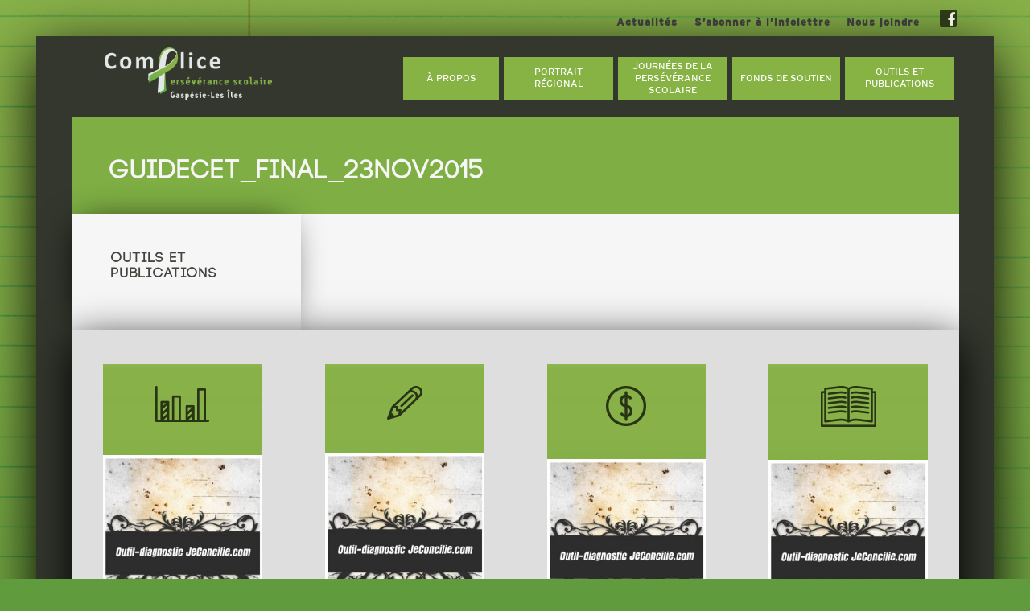

--- FILE ---
content_type: text/html; charset=UTF-8
request_url: https://www.complicegim.ca/outils-et-publications/guidecet_final_23nov2015/
body_size: 9613
content:
<!DOCTYPE html>
<html lang="fr-FR">
<head>
<meta charset="UTF-8">
<meta http-equiv="X-UA-Compatible" content="IE=edge, chrome=1">
<meta name="viewport" content="width=device-width, initial-scale=1">
<meta name="mobile-web-app-capable" content="yes">
<meta name="apple-mobile-web-app-capable" content="yes">
<meta name="apple-mobile-web-app-title" content="Complice &#8211; Persévérance Scolaire Gaspésie-Les Îles - ">
<link rel="profile" href="http://gmpg.org/xfn/11">
<link rel="pingback" href="https://www.complicegim.ca/xmlrpc.php">
<meta name='robots' content='index, follow, max-image-preview:large, max-snippet:-1, max-video-preview:-1' />

	<!-- This site is optimized with the Yoast SEO plugin v21.1 - https://yoast.com/wordpress/plugins/seo/ -->
	<title>GuideCET_Final_23Nov2015 - Complice - Persévérance Scolaire Gaspésie-Les Îles</title>
	<link rel="canonical" href="https://www.complicegim.ca/outils-et-publications/guidecet_final_23nov2015/" />
	<meta property="og:locale" content="fr_FR" />
	<meta property="og:type" content="article" />
	<meta property="og:title" content="GuideCET_Final_23Nov2015 - Complice - Persévérance Scolaire Gaspésie-Les Îles" />
	<meta property="og:description" content="[...]Lire la suite…" />
	<meta property="og:url" content="https://www.complicegim.ca/outils-et-publications/guidecet_final_23nov2015/" />
	<meta property="og:site_name" content="Complice - Persévérance Scolaire Gaspésie-Les Îles" />
	<meta name="twitter:card" content="summary_large_image" />
	<script type="application/ld+json" class="yoast-schema-graph">{"@context":"https://schema.org","@graph":[{"@type":"WebPage","@id":"https://www.complicegim.ca/outils-et-publications/guidecet_final_23nov2015/","url":"https://www.complicegim.ca/outils-et-publications/guidecet_final_23nov2015/","name":"GuideCET_Final_23Nov2015 - Complice - Persévérance Scolaire Gaspésie-Les Îles","isPartOf":{"@id":"https://www.complicegim.ca/#website"},"primaryImageOfPage":{"@id":"https://www.complicegim.ca/outils-et-publications/guidecet_final_23nov2015/#primaryimage"},"image":{"@id":"https://www.complicegim.ca/outils-et-publications/guidecet_final_23nov2015/#primaryimage"},"thumbnailUrl":"https://www.complicegim.ca/wp-content/uploads/2017/01/GuideCET_Final_23Nov2015.jpg","datePublished":"2017-02-15T20:57:59+00:00","dateModified":"2017-02-15T20:57:59+00:00","breadcrumb":{"@id":"https://www.complicegim.ca/outils-et-publications/guidecet_final_23nov2015/#breadcrumb"},"inLanguage":"fr-FR","potentialAction":[{"@type":"ReadAction","target":["https://www.complicegim.ca/outils-et-publications/guidecet_final_23nov2015/"]}]},{"@type":"ImageObject","inLanguage":"fr-FR","@id":"https://www.complicegim.ca/outils-et-publications/guidecet_final_23nov2015/#primaryimage","url":"https://www.complicegim.ca/wp-content/uploads/2017/01/GuideCET_Final_23Nov2015.jpg","contentUrl":"https://www.complicegim.ca/wp-content/uploads/2017/01/GuideCET_Final_23Nov2015.jpg"},{"@type":"BreadcrumbList","@id":"https://www.complicegim.ca/outils-et-publications/guidecet_final_23nov2015/#breadcrumb","itemListElement":[{"@type":"ListItem","position":1,"name":"Accueil","item":"https://www.complicegim.ca/"},{"@type":"ListItem","position":2,"name":"Outils et publications","item":"https://www.complicegim.ca/outils-et-publications/"},{"@type":"ListItem","position":3,"name":"GuideCET_Final_23Nov2015"}]},{"@type":"WebSite","@id":"https://www.complicegim.ca/#website","url":"https://www.complicegim.ca/","name":"Complice - Persévérance Scolaire Gaspésie-Les Îles","description":"","potentialAction":[{"@type":"SearchAction","target":{"@type":"EntryPoint","urlTemplate":"https://www.complicegim.ca/?s={search_term_string}"},"query-input":"required name=search_term_string"}],"inLanguage":"fr-FR"}]}</script>
	<!-- / Yoast SEO plugin. -->


<link rel='dns-prefetch' href='//www.gstatic.com' />
<script type="text/javascript">
window._wpemojiSettings = {"baseUrl":"https:\/\/s.w.org\/images\/core\/emoji\/14.0.0\/72x72\/","ext":".png","svgUrl":"https:\/\/s.w.org\/images\/core\/emoji\/14.0.0\/svg\/","svgExt":".svg","source":{"concatemoji":"https:\/\/www.complicegim.ca\/wp-includes\/js\/wp-emoji-release.min.js?ver=6.3.7"}};
/*! This file is auto-generated */
!function(i,n){var o,s,e;function c(e){try{var t={supportTests:e,timestamp:(new Date).valueOf()};sessionStorage.setItem(o,JSON.stringify(t))}catch(e){}}function p(e,t,n){e.clearRect(0,0,e.canvas.width,e.canvas.height),e.fillText(t,0,0);var t=new Uint32Array(e.getImageData(0,0,e.canvas.width,e.canvas.height).data),r=(e.clearRect(0,0,e.canvas.width,e.canvas.height),e.fillText(n,0,0),new Uint32Array(e.getImageData(0,0,e.canvas.width,e.canvas.height).data));return t.every(function(e,t){return e===r[t]})}function u(e,t,n){switch(t){case"flag":return n(e,"\ud83c\udff3\ufe0f\u200d\u26a7\ufe0f","\ud83c\udff3\ufe0f\u200b\u26a7\ufe0f")?!1:!n(e,"\ud83c\uddfa\ud83c\uddf3","\ud83c\uddfa\u200b\ud83c\uddf3")&&!n(e,"\ud83c\udff4\udb40\udc67\udb40\udc62\udb40\udc65\udb40\udc6e\udb40\udc67\udb40\udc7f","\ud83c\udff4\u200b\udb40\udc67\u200b\udb40\udc62\u200b\udb40\udc65\u200b\udb40\udc6e\u200b\udb40\udc67\u200b\udb40\udc7f");case"emoji":return!n(e,"\ud83e\udef1\ud83c\udffb\u200d\ud83e\udef2\ud83c\udfff","\ud83e\udef1\ud83c\udffb\u200b\ud83e\udef2\ud83c\udfff")}return!1}function f(e,t,n){var r="undefined"!=typeof WorkerGlobalScope&&self instanceof WorkerGlobalScope?new OffscreenCanvas(300,150):i.createElement("canvas"),a=r.getContext("2d",{willReadFrequently:!0}),o=(a.textBaseline="top",a.font="600 32px Arial",{});return e.forEach(function(e){o[e]=t(a,e,n)}),o}function t(e){var t=i.createElement("script");t.src=e,t.defer=!0,i.head.appendChild(t)}"undefined"!=typeof Promise&&(o="wpEmojiSettingsSupports",s=["flag","emoji"],n.supports={everything:!0,everythingExceptFlag:!0},e=new Promise(function(e){i.addEventListener("DOMContentLoaded",e,{once:!0})}),new Promise(function(t){var n=function(){try{var e=JSON.parse(sessionStorage.getItem(o));if("object"==typeof e&&"number"==typeof e.timestamp&&(new Date).valueOf()<e.timestamp+604800&&"object"==typeof e.supportTests)return e.supportTests}catch(e){}return null}();if(!n){if("undefined"!=typeof Worker&&"undefined"!=typeof OffscreenCanvas&&"undefined"!=typeof URL&&URL.createObjectURL&&"undefined"!=typeof Blob)try{var e="postMessage("+f.toString()+"("+[JSON.stringify(s),u.toString(),p.toString()].join(",")+"));",r=new Blob([e],{type:"text/javascript"}),a=new Worker(URL.createObjectURL(r),{name:"wpTestEmojiSupports"});return void(a.onmessage=function(e){c(n=e.data),a.terminate(),t(n)})}catch(e){}c(n=f(s,u,p))}t(n)}).then(function(e){for(var t in e)n.supports[t]=e[t],n.supports.everything=n.supports.everything&&n.supports[t],"flag"!==t&&(n.supports.everythingExceptFlag=n.supports.everythingExceptFlag&&n.supports[t]);n.supports.everythingExceptFlag=n.supports.everythingExceptFlag&&!n.supports.flag,n.DOMReady=!1,n.readyCallback=function(){n.DOMReady=!0}}).then(function(){return e}).then(function(){var e;n.supports.everything||(n.readyCallback(),(e=n.source||{}).concatemoji?t(e.concatemoji):e.wpemoji&&e.twemoji&&(t(e.twemoji),t(e.wpemoji)))}))}((window,document),window._wpemojiSettings);
</script>
<style type="text/css">
img.wp-smiley,
img.emoji {
	display: inline !important;
	border: none !important;
	box-shadow: none !important;
	height: 1em !important;
	width: 1em !important;
	margin: 0 0.07em !important;
	vertical-align: -0.1em !important;
	background: none !important;
	padding: 0 !important;
}
</style>
	<link rel='stylesheet' id='wp-block-library-css' href='https://www.complicegim.ca/wp-includes/css/dist/block-library/style.min.css?ver=6.3.7' type='text/css' media='all' />
<style id='classic-theme-styles-inline-css' type='text/css'>
/*! This file is auto-generated */
.wp-block-button__link{color:#fff;background-color:#32373c;border-radius:9999px;box-shadow:none;text-decoration:none;padding:calc(.667em + 2px) calc(1.333em + 2px);font-size:1.125em}.wp-block-file__button{background:#32373c;color:#fff;text-decoration:none}
</style>
<style id='global-styles-inline-css' type='text/css'>
body{--wp--preset--color--black: #000000;--wp--preset--color--cyan-bluish-gray: #abb8c3;--wp--preset--color--white: #ffffff;--wp--preset--color--pale-pink: #f78da7;--wp--preset--color--vivid-red: #cf2e2e;--wp--preset--color--luminous-vivid-orange: #ff6900;--wp--preset--color--luminous-vivid-amber: #fcb900;--wp--preset--color--light-green-cyan: #7bdcb5;--wp--preset--color--vivid-green-cyan: #00d084;--wp--preset--color--pale-cyan-blue: #8ed1fc;--wp--preset--color--vivid-cyan-blue: #0693e3;--wp--preset--color--vivid-purple: #9b51e0;--wp--preset--gradient--vivid-cyan-blue-to-vivid-purple: linear-gradient(135deg,rgba(6,147,227,1) 0%,rgb(155,81,224) 100%);--wp--preset--gradient--light-green-cyan-to-vivid-green-cyan: linear-gradient(135deg,rgb(122,220,180) 0%,rgb(0,208,130) 100%);--wp--preset--gradient--luminous-vivid-amber-to-luminous-vivid-orange: linear-gradient(135deg,rgba(252,185,0,1) 0%,rgba(255,105,0,1) 100%);--wp--preset--gradient--luminous-vivid-orange-to-vivid-red: linear-gradient(135deg,rgba(255,105,0,1) 0%,rgb(207,46,46) 100%);--wp--preset--gradient--very-light-gray-to-cyan-bluish-gray: linear-gradient(135deg,rgb(238,238,238) 0%,rgb(169,184,195) 100%);--wp--preset--gradient--cool-to-warm-spectrum: linear-gradient(135deg,rgb(74,234,220) 0%,rgb(151,120,209) 20%,rgb(207,42,186) 40%,rgb(238,44,130) 60%,rgb(251,105,98) 80%,rgb(254,248,76) 100%);--wp--preset--gradient--blush-light-purple: linear-gradient(135deg,rgb(255,206,236) 0%,rgb(152,150,240) 100%);--wp--preset--gradient--blush-bordeaux: linear-gradient(135deg,rgb(254,205,165) 0%,rgb(254,45,45) 50%,rgb(107,0,62) 100%);--wp--preset--gradient--luminous-dusk: linear-gradient(135deg,rgb(255,203,112) 0%,rgb(199,81,192) 50%,rgb(65,88,208) 100%);--wp--preset--gradient--pale-ocean: linear-gradient(135deg,rgb(255,245,203) 0%,rgb(182,227,212) 50%,rgb(51,167,181) 100%);--wp--preset--gradient--electric-grass: linear-gradient(135deg,rgb(202,248,128) 0%,rgb(113,206,126) 100%);--wp--preset--gradient--midnight: linear-gradient(135deg,rgb(2,3,129) 0%,rgb(40,116,252) 100%);--wp--preset--font-size--small: 13px;--wp--preset--font-size--medium: 20px;--wp--preset--font-size--large: 36px;--wp--preset--font-size--x-large: 42px;--wp--preset--spacing--20: 0,44rem;--wp--preset--spacing--30: 0,67rem;--wp--preset--spacing--40: 1rem;--wp--preset--spacing--50: 1,5rem;--wp--preset--spacing--60: 2,25rem;--wp--preset--spacing--70: 3,38rem;--wp--preset--spacing--80: 5,06rem;--wp--preset--shadow--natural: 6px 6px 9px rgba(0, 0, 0, 0.2);--wp--preset--shadow--deep: 12px 12px 50px rgba(0, 0, 0, 0.4);--wp--preset--shadow--sharp: 6px 6px 0px rgba(0, 0, 0, 0.2);--wp--preset--shadow--outlined: 6px 6px 0px -3px rgba(255, 255, 255, 1), 6px 6px rgba(0, 0, 0, 1);--wp--preset--shadow--crisp: 6px 6px 0px rgba(0, 0, 0, 1);}:where(.is-layout-flex){gap: 0.5em;}:where(.is-layout-grid){gap: 0.5em;}body .is-layout-flow > .alignleft{float: left;margin-inline-start: 0;margin-inline-end: 2em;}body .is-layout-flow > .alignright{float: right;margin-inline-start: 2em;margin-inline-end: 0;}body .is-layout-flow > .aligncenter{margin-left: auto !important;margin-right: auto !important;}body .is-layout-constrained > .alignleft{float: left;margin-inline-start: 0;margin-inline-end: 2em;}body .is-layout-constrained > .alignright{float: right;margin-inline-start: 2em;margin-inline-end: 0;}body .is-layout-constrained > .aligncenter{margin-left: auto !important;margin-right: auto !important;}body .is-layout-constrained > :where(:not(.alignleft):not(.alignright):not(.alignfull)){max-width: var(--wp--style--global--content-size);margin-left: auto !important;margin-right: auto !important;}body .is-layout-constrained > .alignwide{max-width: var(--wp--style--global--wide-size);}body .is-layout-flex{display: flex;}body .is-layout-flex{flex-wrap: wrap;align-items: center;}body .is-layout-flex > *{margin: 0;}body .is-layout-grid{display: grid;}body .is-layout-grid > *{margin: 0;}:where(.wp-block-columns.is-layout-flex){gap: 2em;}:where(.wp-block-columns.is-layout-grid){gap: 2em;}:where(.wp-block-post-template.is-layout-flex){gap: 1.25em;}:where(.wp-block-post-template.is-layout-grid){gap: 1.25em;}.has-black-color{color: var(--wp--preset--color--black) !important;}.has-cyan-bluish-gray-color{color: var(--wp--preset--color--cyan-bluish-gray) !important;}.has-white-color{color: var(--wp--preset--color--white) !important;}.has-pale-pink-color{color: var(--wp--preset--color--pale-pink) !important;}.has-vivid-red-color{color: var(--wp--preset--color--vivid-red) !important;}.has-luminous-vivid-orange-color{color: var(--wp--preset--color--luminous-vivid-orange) !important;}.has-luminous-vivid-amber-color{color: var(--wp--preset--color--luminous-vivid-amber) !important;}.has-light-green-cyan-color{color: var(--wp--preset--color--light-green-cyan) !important;}.has-vivid-green-cyan-color{color: var(--wp--preset--color--vivid-green-cyan) !important;}.has-pale-cyan-blue-color{color: var(--wp--preset--color--pale-cyan-blue) !important;}.has-vivid-cyan-blue-color{color: var(--wp--preset--color--vivid-cyan-blue) !important;}.has-vivid-purple-color{color: var(--wp--preset--color--vivid-purple) !important;}.has-black-background-color{background-color: var(--wp--preset--color--black) !important;}.has-cyan-bluish-gray-background-color{background-color: var(--wp--preset--color--cyan-bluish-gray) !important;}.has-white-background-color{background-color: var(--wp--preset--color--white) !important;}.has-pale-pink-background-color{background-color: var(--wp--preset--color--pale-pink) !important;}.has-vivid-red-background-color{background-color: var(--wp--preset--color--vivid-red) !important;}.has-luminous-vivid-orange-background-color{background-color: var(--wp--preset--color--luminous-vivid-orange) !important;}.has-luminous-vivid-amber-background-color{background-color: var(--wp--preset--color--luminous-vivid-amber) !important;}.has-light-green-cyan-background-color{background-color: var(--wp--preset--color--light-green-cyan) !important;}.has-vivid-green-cyan-background-color{background-color: var(--wp--preset--color--vivid-green-cyan) !important;}.has-pale-cyan-blue-background-color{background-color: var(--wp--preset--color--pale-cyan-blue) !important;}.has-vivid-cyan-blue-background-color{background-color: var(--wp--preset--color--vivid-cyan-blue) !important;}.has-vivid-purple-background-color{background-color: var(--wp--preset--color--vivid-purple) !important;}.has-black-border-color{border-color: var(--wp--preset--color--black) !important;}.has-cyan-bluish-gray-border-color{border-color: var(--wp--preset--color--cyan-bluish-gray) !important;}.has-white-border-color{border-color: var(--wp--preset--color--white) !important;}.has-pale-pink-border-color{border-color: var(--wp--preset--color--pale-pink) !important;}.has-vivid-red-border-color{border-color: var(--wp--preset--color--vivid-red) !important;}.has-luminous-vivid-orange-border-color{border-color: var(--wp--preset--color--luminous-vivid-orange) !important;}.has-luminous-vivid-amber-border-color{border-color: var(--wp--preset--color--luminous-vivid-amber) !important;}.has-light-green-cyan-border-color{border-color: var(--wp--preset--color--light-green-cyan) !important;}.has-vivid-green-cyan-border-color{border-color: var(--wp--preset--color--vivid-green-cyan) !important;}.has-pale-cyan-blue-border-color{border-color: var(--wp--preset--color--pale-cyan-blue) !important;}.has-vivid-cyan-blue-border-color{border-color: var(--wp--preset--color--vivid-cyan-blue) !important;}.has-vivid-purple-border-color{border-color: var(--wp--preset--color--vivid-purple) !important;}.has-vivid-cyan-blue-to-vivid-purple-gradient-background{background: var(--wp--preset--gradient--vivid-cyan-blue-to-vivid-purple) !important;}.has-light-green-cyan-to-vivid-green-cyan-gradient-background{background: var(--wp--preset--gradient--light-green-cyan-to-vivid-green-cyan) !important;}.has-luminous-vivid-amber-to-luminous-vivid-orange-gradient-background{background: var(--wp--preset--gradient--luminous-vivid-amber-to-luminous-vivid-orange) !important;}.has-luminous-vivid-orange-to-vivid-red-gradient-background{background: var(--wp--preset--gradient--luminous-vivid-orange-to-vivid-red) !important;}.has-very-light-gray-to-cyan-bluish-gray-gradient-background{background: var(--wp--preset--gradient--very-light-gray-to-cyan-bluish-gray) !important;}.has-cool-to-warm-spectrum-gradient-background{background: var(--wp--preset--gradient--cool-to-warm-spectrum) !important;}.has-blush-light-purple-gradient-background{background: var(--wp--preset--gradient--blush-light-purple) !important;}.has-blush-bordeaux-gradient-background{background: var(--wp--preset--gradient--blush-bordeaux) !important;}.has-luminous-dusk-gradient-background{background: var(--wp--preset--gradient--luminous-dusk) !important;}.has-pale-ocean-gradient-background{background: var(--wp--preset--gradient--pale-ocean) !important;}.has-electric-grass-gradient-background{background: var(--wp--preset--gradient--electric-grass) !important;}.has-midnight-gradient-background{background: var(--wp--preset--gradient--midnight) !important;}.has-small-font-size{font-size: var(--wp--preset--font-size--small) !important;}.has-medium-font-size{font-size: var(--wp--preset--font-size--medium) !important;}.has-large-font-size{font-size: var(--wp--preset--font-size--large) !important;}.has-x-large-font-size{font-size: var(--wp--preset--font-size--x-large) !important;}
.wp-block-navigation a:where(:not(.wp-element-button)){color: inherit;}
:where(.wp-block-post-template.is-layout-flex){gap: 1.25em;}:where(.wp-block-post-template.is-layout-grid){gap: 1.25em;}
:where(.wp-block-columns.is-layout-flex){gap: 2em;}:where(.wp-block-columns.is-layout-grid){gap: 2em;}
.wp-block-pullquote{font-size: 1.5em;line-height: 1.6;}
</style>
<link rel='stylesheet' id='contact-form-7-css' href='https://www.complicegim.ca/wp-content/plugins/contact-form-7/includes/css/styles.css?ver=5.6.3' type='text/css' media='all' />
<link rel='stylesheet' id='joliadmin-frontend-css-css' href='https://www.complicegim.ca/wp-content/plugins/jolifish_admin/css/frontend.css?ver=6.3.7' type='text/css' media='all' />
<link rel='stylesheet' id='understrap-styles-css' href='https://www.complicegim.ca/wp-content/themes/understrap/css/theme.min.css?v=1489003528&#038;ver=0.4.7' type='text/css' media='all' />
<link rel='stylesheet' id='understrap-styles-custom-css' href='https://www.complicegim.ca/wp-content/themes/understrap/css/style1.min.css?v=1516744234&#038;ver=0.4.7' type='text/css' media='all' />
<link rel='stylesheet' id='understrap-styles-custom-client-css' href='https://www.complicegim.ca/wp-content/themes/understrap/css/custom.min.css?v=1487358050&#038;ver=0.4.7' type='text/css' media='all' />
<link rel='stylesheet' id='understrap-styles-magnific-popup-css' href='https://www.complicegim.ca/wp-content/themes/understrap/css/magnific-popup.css?ver=6.3.7' type='text/css' media='all' />
<script type='text/javascript' src='https://www.complicegim.ca/wp-includes/js/jquery/jquery.min.js?ver=3.7.0' id='jquery-core-js'></script>
<script type='text/javascript' src='https://www.complicegim.ca/wp-includes/js/jquery/jquery-migrate.min.js?ver=3.4.1' id='jquery-migrate-js'></script>
<script type='text/javascript' src='//www.gstatic.com/charts/loader.js?ver=6.3.7' id='google-charts-js'></script>
<script type='text/javascript' id='understrap-slider-script-js-extra'>
/* <![CDATA[ */
var understrap_slider_variables = {"timeout":"5000","items":"1"};
/* ]]> */
</script>
<script type='text/javascript' src='https://www.complicegim.ca/wp-content/themes/understrap/js/slider_settings.js?ver=0.4.7' id='understrap-slider-script-js'></script>
<link rel="https://api.w.org/" href="https://www.complicegim.ca/wp-json/" /><link rel="alternate" type="application/json" href="https://www.complicegim.ca/wp-json/wp/v2/media/570" /><link rel="alternate" type="application/json+oembed" href="https://www.complicegim.ca/wp-json/oembed/1.0/embed?url=https%3A%2F%2Fwww.complicegim.ca%2Foutils-et-publications%2Fguidecet_final_23nov2015%2F" />
<link rel="alternate" type="text/xml+oembed" href="https://www.complicegim.ca/wp-json/oembed/1.0/embed?url=https%3A%2F%2Fwww.complicegim.ca%2Foutils-et-publications%2Fguidecet_final_23nov2015%2F&#038;format=xml" />
				<!--Customizer CSS-->
				<style type="text/css">
									</style>
				<!--/Customizer CSS-->
								<!--Customizer CSS-->
				<style type="text/css">
									</style>
				<!--/Customizer CSS-->
								<!--Customizer CSS-->
				<style type="text/css">
									</style>
				<!--/Customizer CSS-->
								<!--Customizer CSS-->
				<style type="text/css">
									</style>
				<!--/Customizer CSS-->
								<!--Customizer CSS-->
				<style type="text/css">
									</style>
				<!--/Customizer CSS-->
								<!--Customizer CSS-->
				<style type="text/css">
									</style>
				<!--/Customizer CSS-->
								<!--Customizer CSS-->
				<style type="text/css">
									</style>
				<!--/Customizer CSS-->
								<!--Customizer CSS-->
				<style type="text/css">
									</style>
				<!--/Customizer CSS-->
								<!--Customizer CSS-->
				<style type="text/css">
									</style>
				<!--/Customizer CSS-->
								<!--Customizer CSS-->
				<style type="text/css">
									</style>
				<!--/Customizer CSS-->
								<!--Customizer CSS-->
				<style type="text/css">
									</style>
				<!--/Customizer CSS-->
								<!--Customizer CSS-->
				<style type="text/css">
					.menu-item a { color:#3b3b3b; }				</style>
				<!--/Customizer CSS-->
								<!--Customizer CSS-->
				<style type="text/css">
					.menu-item:hover a, .current-menu-item a { color:#f6f6f6; }				</style>
				<!--/Customizer CSS-->
								<!--Customizer CSS-->
				<style type="text/css">
									</style>
				<!--/Customizer CSS-->
								<!--Customizer CSS-->
				<style type="text/css">
									</style>
				<!--/Customizer CSS-->
								<!--Customizer CSS-->
				<style type="text/css">
									</style>
				<!--/Customizer CSS-->
								<!--Customizer CSS-->
				<style type="text/css">
									</style>
				<!--/Customizer CSS-->
								<!--Customizer CSS-->
				<style type="text/css">
									</style>
				<!--/Customizer CSS-->
				<style type="text/css" id="custom-background-css">
body.custom-background { background-image: url("https://www.complicegim.ca/wp-content/uploads/2017/01/bgComplice.jpg"); background-position: center top; background-size: cover; background-repeat: no-repeat; background-attachment: fixed; }
</style>
	<link rel="icon" href="https://www.complicegim.ca/wp-content/uploads/2017/01/cropped-favicon-120x120.png" sizes="32x32" />
<link rel="icon" href="https://www.complicegim.ca/wp-content/uploads/2017/01/cropped-favicon-250x250.png" sizes="192x192" />
<link rel="apple-touch-icon" href="https://www.complicegim.ca/wp-content/uploads/2017/01/cropped-favicon-250x250.png" />
<meta name="msapplication-TileImage" content="https://www.complicegim.ca/wp-content/uploads/2017/01/cropped-favicon.png" />
	<link href="https://fonts.googleapis.com/css?family=Open+Sans:400,600,700,800" rel="stylesheet">
	<script src="//cdnjs.cloudflare.com/ajax/libs/jquery-scrollTo/2.1.0/jquery.scrollTo.min.js"></script>

	<script>
	var siteurl = "https://www.complicegim.ca";
</script>
<script async src="https://www.googletagmanager.com/gtag/js?id=G-FN5J68NPEK"></script>
<script>
  window.dataLayer = window.dataLayer || [];
  function gtag(){dataLayer.push(arguments);}
  gtag('js', new Date());

  gtag('config', 'G-FN5J68NPEK');
</script>
</head>

<body style="" class="attachment attachment-template-default attachmentid-570 attachment-pdf custom-background group-blog" >

<div id="page" class="hfeed site">

	<div class="container">
		<div id="globalInfoContainer" class="hidden-sm-down">
			<a class='socialIcon' href='https://www.facebook.com/perseverancescolairegim/?fref=ts' target='_blank' id='fbHeader'><i class="fa fa-facebook" aria-hidden="true"></i>
	</a><div class="menu-top-menu-container"><ul id="top-menu" class="nav navbar-nav"><li id="menu-item-126" class="menu-item menu-item-type-post_type menu-item-object-page nav-item menu-item-126"><a title="Actualités" href="https://www.complicegim.ca/actualites/" class="nav-link">Actualités</a></li>
<li id="menu-item-127" class="menu-item menu-item-type-custom menu-item-object-custom nav-item menu-item-127"><a title="S&#039;abonner à l&#039;infolettre" target="_blank" href="http://eepurl.com/cgyMBL" class="nav-link">S&rsquo;abonner à l&rsquo;infolettre</a></li>
<li id="menu-item-509" class="menu-item menu-item-type-custom menu-item-object-custom nav-item menu-item-509"><a title="Nous joindre" href="#wrapper-footer" class="nav-link">Nous joindre</a></li>
</ul></div>		</div>
	</div>

	<div id="bgContainer" class="container">

    <!-- ******************* The Navbar Area ******************* -->
    <div class="wrapper-fluid wrapper-navbar" id="wrapper-navbar">
	
        <a class="skip-link screen-reader-text sr-only" href="#content">Passer au contenu</a>

        <nav class="navbar site-navigation" itemscope="itemscope" itemtype="http://schema.org/SiteNavigationElement">
                            

                <div class="container">

	                <div class="mainMenuContainer">
                            <div class="navbar-header">

                                <!-- .navbar-toggle is used as the toggle for collapsed navbar content -->

                                  <button class="navbar-toggle hidden-md-up" type="button" data-toggle="collapse" data-target=".exCollapsingNavbar">
                                    <span class="sr-only">Toggle navigation</span>
                                    <span class="icon-bar"></span>
                                    <span class="icon-bar"></span>
                                    <span class="icon-bar"></span>
                                </button>

                                <!-- Your site title as branding in the menu -->
	                            	                             <a href="https://www.complicegim.ca/"
	                               title="Complice &#8211; Persévérance Scolaire Gaspésie-Les Îles"
	                               rel="home"><img id='mainLogo' src='http://www.complicegim.ca/wp-content/uploads/2017/01/logo-complice.png' /></a>                            </div>

		                <div class="collapse navbar-toggleable-sm exCollapsingNavbar">
                            <!-- The WordPress Menu goes here -->
                            <div class="menu-menu-principal-container"><ul id="main-menu" class="nav navbar-nav"><li id="menu-item-143" class="menu-item menu-item-type-post_type menu-item-object-page nav-item menu-item-143"><a title="À propos" href="https://www.complicegim.ca/a-propos/" class="nav-link"><span>À propos</span></a></li>
<li id="menu-item-142" class="smallPadding menu-item menu-item-type-post_type menu-item-object-page nav-item menu-item-142"><a title="Portrait régional" href="https://www.complicegim.ca/portrait-regional/" class="nav-link"><span>Portrait régional</span></a></li>
<li id="menu-item-141" class="menu-item menu-item-type-post_type menu-item-object-page nav-item menu-item-141"><a title="Journées de la persévérance scolaire" href="https://www.complicegim.ca/journees-de-perseverance-scolaire/" class="nav-link"><span>Journées de la persévérance scolaire</span></a></li>
<li id="menu-item-140" class="menu-item menu-item-type-post_type menu-item-object-page nav-item menu-item-140"><a title="Fonds de soutien" href="https://www.complicegim.ca/fonds-de-soutien/" class="nav-link"><span>Fonds de soutien</span></a></li>
<li id="menu-item-139" class="menu-item menu-item-type-post_type menu-item-object-page nav-item menu-item-139"><a title="Outils et publications" href="https://www.complicegim.ca/outils-et-publications/" class="nav-link"><span>Outils et publications</span></a></li>
</ul></div>
			                <div class="hidden-md-up">
		                <div class="menu-top-menu-container"><ul id="top-menu-2" class="nav navbar-nav"><li class="menu-item menu-item-type-post_type menu-item-object-page nav-item menu-item-126"><a title="Actualités" href="https://www.complicegim.ca/actualites/" class="nav-link">Actualités</a></li>
<li class="menu-item menu-item-type-custom menu-item-object-custom nav-item menu-item-127"><a title="S&#039;abonner à l&#039;infolettre" target="_blank" href="http://eepurl.com/cgyMBL" class="nav-link">S&rsquo;abonner à l&rsquo;infolettre</a></li>
<li class="menu-item menu-item-type-custom menu-item-object-custom nav-item menu-item-509"><a title="Nous joindre" href="#wrapper-footer" class="nav-link">Nous joindre</a></li>
</ul></div><a class='socialIcon mobile' href='https://www.facebook.com/perseverancescolairegim/?fref=ts' target='_blank' id='fbHeader'><i class="fa fa-facebook" aria-hidden="true"></i>
	</a>				                </div>
		                </div>

					</div>
                </div> <!-- .container -->
                
            
        </nav><!-- .site-navigation -->
        
    </div><!-- .wrapper-navbar end -->

	


<div class="wrapper" id="page-wrapper">

    <div  id="content" class="container">

        <div class="row">

	        		        <div class="pageTitle">
			        GuideCET_Final_23Nov2015		        </div>
	        
	        	        <div id="secondary" class="col-md-4 widget-area mainSidebarHeight pageSideBar" role="complementary">

				<h3 class="widget-title">
					Outils et publications				</h3>

		        <ul class="subPageLists">
			        		        </ul>

	        </div><!-- #secondary -->
	                
    	   <div id="primary" class="mainSidebarHeight pagePrimary col-md-8 hasSideBar content-area">
		       

		       		       <div class="container flexibleGlobalContainer">
			       		       </div>



    	    </div><!-- #primary -->

	        	        
        </div><!-- .row -->

    </div><!-- Container end -->



</div><!-- Wrapper end -->



<div class="wrapper" id="wrapper-footer">

	<div class="footer-flexible">
		<div id='58954774f0b79' class='block_texte_icon flexibleBlockContainer flexibleBlockContainer-1 col-xs-12 text-align-center col-sm-3 '><div style='background-color:transparent;' class='flexContent hasBlockLink'><a href='https://www.complicegim.ca/portrait-regional/'><img class='icon' src='https://www.complicegim.ca/wp-content/uploads/2017/02/graphique-icon.png' srcset='https://www.complicegim.ca/wp-content/uploads/2017/02/graphique-icon.png' /><p class="attachment"><a href='https://www.complicegim.ca/wp-content/uploads/2017/01/GuideCET_Final_23Nov2015.pdf'><img loading="lazy" width="231" height="300" src="https://www.complicegim.ca/wp-content/uploads/2017/01/GuideCET_Final_23Nov2015-250x324.jpg" class="attachment-medium size-medium" alt="" decoding="async" /></a></p>
<p>Portrait<br />
régional</p>
</a></div></div><div id='58954a6704f82' class='block_texte_icon flexibleBlockContainer flexibleBlockContainer-2 col-xs-12 text-align-center col-sm-3 '><div style='background-color:transparent;' class='flexContent hasBlockLink'><a href='https://www.complicegim.ca/journees-de-perseverance-scolaire/'><img class='icon' src='https://www.complicegim.ca/wp-content/uploads/2017/02/crayon-icon.png' srcset='https://www.complicegim.ca/wp-content/uploads/2017/02/crayon-icon.png' /><p class="attachment"><a href='https://www.complicegim.ca/wp-content/uploads/2017/01/GuideCET_Final_23Nov2015.pdf'><img loading="lazy" width="231" height="300" src="https://www.complicegim.ca/wp-content/uploads/2017/01/GuideCET_Final_23Nov2015-250x324.jpg" class="attachment-medium size-medium" alt="" decoding="async" /></a></p>
<p>Journées de la persévérance scolaire</p>
</a></div></div><div id='58954a670a73a' class='block_texte_icon flexibleBlockContainer flexibleBlockContainer-3 col-xs-12 text-align-center col-sm-3 '><div style='background-color:transparent;' class='flexContent hasBlockLink'><a href='https://www.complicegim.ca/fonds-de-soutien/'><img class='icon' src='https://www.complicegim.ca/wp-content/uploads/2017/02/argent-icon.png' srcset='https://www.complicegim.ca/wp-content/uploads/2017/02/argent-icon.png' /><p class="attachment"><a href='https://www.complicegim.ca/wp-content/uploads/2017/01/GuideCET_Final_23Nov2015.pdf'><img loading="lazy" width="231" height="300" src="https://www.complicegim.ca/wp-content/uploads/2017/01/GuideCET_Final_23Nov2015-250x324.jpg" class="attachment-medium size-medium" alt="" decoding="async" /></a></p>
<p>Fonds de<br />
soutien</p>
</a></div></div><div id='58954a670ff3f' class='block_texte_icon flexibleBlockContainer flexibleBlockContainer-4 col-xs-12 text-align-center col-sm-3 '><div style='background-color:transparent;' class='flexContent hasBlockLink'><a href='https://www.complicegim.ca/outils-et-publications/'><img class='icon' src='https://www.complicegim.ca/wp-content/uploads/2017/02/livre-icon-1.png' srcset='https://www.complicegim.ca/wp-content/uploads/2017/02/livre-icon-1.png' /><p class="attachment"><a href='https://www.complicegim.ca/wp-content/uploads/2017/01/GuideCET_Final_23Nov2015.pdf'><img loading="lazy" width="231" height="300" src="https://www.complicegim.ca/wp-content/uploads/2017/01/GuideCET_Final_23Nov2015-250x324.jpg" class="attachment-medium size-medium" alt="" decoding="async" /></a></p>
<p>Outils et publications</p>
</a></div></div>	</div>

	<div class="infolettre">
		<a target="_blank" href="http://eepurl.com/cgyMBL"><img src="https://www.complicegim.ca/wp-content/themes/understrap/img/infolettre.png" /> S'abonner à l'infolettre</a>
	</div>
    <div class="container footer-widget">



        <div class="row">

            <div class="col-md-12">
    
                <footer id="colophon" class="site-footer" role="contentinfo">

	                <div id='footer1' class='col-xs-12 col-sm-6'><span class="widget-title">Complice – Persévérance scolaire Gaspésie–Les Îles </span><p>C. P. 6393<br />Gaspé (Québec)  G4X 2R8<br />581 886-0229<br /><a href="mailto:info@complicegim.ca">info@complicegim.ca</a> </p>
</div>	                <div id='footer2' class='col-xs-12 col-sm-3'><div class="menu-pied-de-page-container"><ul id="menu-pied-de-page" class="menu"><li id="menu-item-216" class="menu-item menu-item-type-post_type menu-item-object-page menu-item-216"><a href="https://www.complicegim.ca/a-propos/">À propos</a></li>
<li id="menu-item-217" class="menu-item menu-item-type-post_type menu-item-object-page menu-item-217"><a href="https://www.complicegim.ca/portrait-regional/">Portrait régional</a></li>
<li id="menu-item-220" class="menu-item menu-item-type-post_type menu-item-object-page menu-item-220"><a href="https://www.complicegim.ca/journees-de-perseverance-scolaire/">Journées de la persévérance scolaire</a></li>
<li id="menu-item-218" class="menu-item menu-item-type-post_type menu-item-object-page menu-item-218"><a href="https://www.complicegim.ca/fonds-de-soutien/">Fonds de soutien</a></li>
<li id="menu-item-219" class="menu-item menu-item-type-post_type menu-item-object-page menu-item-219"><a href="https://www.complicegim.ca/outils-et-publications/">Outils et publications</a></li>
</ul></div></div>	                <div id='footer3' class='col-xs-12 col-sm-3'><div class="menu-pied-de-page-2-container"><ul id="menu-pied-de-page-2" class="menu"><li id="menu-item-223" class="menu-item menu-item-type-post_type menu-item-object-page menu-item-223"><a href="https://www.complicegim.ca/actualites/">Actualités</a></li>
<li id="menu-item-224" class="menu-item menu-item-type-custom menu-item-object-custom menu-item-224"><a target="_blank" rel="noopener" href="http://eepurl.com/cgyMBL">S&rsquo;abonner à l&rsquo;infolettre</a></li>
<li id="menu-item-408" class="menu-item menu-item-type-post_type menu-item-object-page menu-item-408"><a href="https://www.complicegim.ca/a-propos/equipe-comites-partenaires/">Joindre l&rsquo;équipe</a></li>
<li id="menu-item-226" class="facebook-footer menu-item menu-item-type-custom menu-item-object-custom menu-item-226"><a target="_blank" rel="noopener" href="https://www.facebook.com/perseverancescolairegim/?fref=ts"><i class="fa fa-facebook" aria-hidden="true"></i></a></li>
</ul></div></div>	                
                </footer><!-- #colophon -->

            </div><!--col end -->

        </div><!-- row end -->
        
    </div><!-- container end -->



		<div class="logo-footer majeurs">
		<a target='_blank' href='http://www.gouv.qc.ca/FR/Pages/Accueil.aspx' class=''><img src='https://www.complicegim.ca/wp-content/uploads/2017/02/Objet-dynamique-vectoriel-1.png'  /></a>	</div>
	
		<div class="logo-footer">
		<div><img src='https://www.complicegim.ca/wp-content/uploads/2022/11/logo_CSSCC.png'  /></div><a target='_blank' href='http://www.cegepgim.ca' class=''><img src='https://www.complicegim.ca/wp-content/uploads/2018/01/Cegep_blanc_Web2.png'  /></a><a target='_blank' href='http://www.portailjeunesse.ca/fr/' class=''><img src='https://www.complicegim.ca/wp-content/uploads/2017/02/Objet-dynamique-vectoriel.png'  /></a><a target='_blank' href='http://www.essb.qc.ca/' class=''><img src='https://www.complicegim.ca/wp-content/uploads/2017/02/Calque-32.png'  /></a><div><img src='https://www.complicegim.ca/wp-content/uploads/2022/11/LOGO-CSSI-2.jpg'  /></div>	</div>
	
	<div class="container site-info-container">
		<div class="site-info">
			<p id="copyright" class="col-xs-12 col-sm-6 noPadding">Tous droits réservés © 2026 - Site web réalisé par <a href="http://jolifish.com" target="_blank">Jolifish <img src="https://www.complicegim.ca/wp-content/themes/understrap/img/logo_jolifish_footer.png" style="max-height: 18px;margin-top: 0px;position: absolute;margin-left: 3px;"></a></p>
					</div><!-- .site-info -->
	</div>

</div><!-- wrapper end -->

</div><!-- #page -->

</div>

<script type='text/javascript' src='https://www.complicegim.ca/wp-content/plugins/contact-form-7/includes/swv/js/index.js?ver=5.6.3' id='swv-js'></script>
<script type='text/javascript' id='contact-form-7-js-extra'>
/* <![CDATA[ */
var wpcf7 = {"api":{"root":"https:\/\/www.complicegim.ca\/wp-json\/","namespace":"contact-form-7\/v1"},"cached":"1"};
/* ]]> */
</script>
<script type='text/javascript' src='https://www.complicegim.ca/wp-content/plugins/contact-form-7/includes/js/index.js?ver=5.6.3' id='contact-form-7-js'></script>
<script type='text/javascript' src='https://www.complicegim.ca/wp-content/plugins/jolifish_admin/js/frontend.js?ver=6.3.7' id='joliadmin-frontend-js-js'></script>
<script type='text/javascript' src='https://www.complicegim.ca/wp-content/themes/understrap/js/theme.min.js?v=1489454986&#038;ver=0.4.7' id='understrap-scripts-js'></script>
<script type='text/javascript' src='https://www.complicegim.ca/wp-content/themes/understrap/js/jquery.matchHeight-min.js?ver=6.3.7' id='understrap-match-height-js-js'></script>
<script type='text/javascript' src='https://www.complicegim.ca/wp-content/themes/understrap/js/jquery.magnific-popup.min.js?ver=6.3.7' id='understrap-magnific-popup-js'></script>

<script>
	jQuery(document).ready(function($){
		
		/*$(".owl-carousel-header").owlCarousel(
			{
				items: 1,
				autoplayTimeout: 5000,
				autoplay: true,
				nav: ,
				dots: ,
				navText: ['<i class="fa fa-chevron-left" aria-hidden="true"></i>','<i class="fa fa-chevron-right" aria-hidden="true"></i>'],
				loop: 1			}
		).addClass('owl-carousel');*/

		if($(".acf-map").length>0){

				(function ($) {

				/*
				 *  new_map
				 *
				 *  This function will render a Google Map onto the selected jQuery element
				 *
				 *  @type	function
				 *  @date	8/11/2013
				 *  @since	4.3.0
				 *
				 *  @param	$el (jQuery element)
				 *  @return	n/a
				 */

				function new_map($el) {

					// var
					var $markers = $el.find('.marker');


					// vars
					var args = {
						zoom: 16,
						center: new google.maps.LatLng(0, 0),
						mapTypeId: google.maps.MapTypeId.ROADMAP
					};


					// create map
					var map = new google.maps.Map($el[0], args);


					// add a markers reference
					map.markers = [];


					// add markers
					$markers.each(function () {

						add_marker($(this), map);

					});


					// center map
					center_map(map);


					// return
					return map;

				}

				/*
				 *  add_marker
				 *
				 *  This function will add a marker to the selected Google Map
				 *
				 *  @type	function
				 *  @date	8/11/2013
				 *  @since	4.3.0
				 *
				 *  @param	$marker (jQuery element)
				 *  @param	map (Google Map object)
				 *  @return	n/a
				 */

				function add_marker($marker, map) {

					// var
					var latlng = new google.maps.LatLng($marker.attr('data-lat'), $marker.attr('data-lng'));

					// create marker
					var marker = new google.maps.Marker({
						position: latlng,
						map: map,
											});

					// add to array
					map.markers.push(marker);

					// if marker contains HTML, add it to an infoWindow
					if ($marker.html()) {
						// create info window
						var infowindow = new google.maps.InfoWindow({
							content: $marker.html()
						});

						// show info window when marker is clicked
						google.maps.event.addListener(marker, 'click', function () {

							infowindow.open(map, marker);

						});
					}

					infowindow.open(map, marker);
				}

				/*
				 *  center_map
				 *
				 *  This function will center the map, showing all markers attached to this map
				 *
				 *  @type	function
				 *  @date	8/11/2013
				 *  @since	4.3.0
				 *
				 *  @param	map (Google Map object)
				 *  @return	n/a
				 */

				function center_map(map) {

					// vars
					var bounds = new google.maps.LatLngBounds();

					// loop through all markers and create bounds
					$.each(map.markers, function (i, marker) {

						var latlng = new google.maps.LatLng(marker.position.lat(), marker.position.lng());

						bounds.extend(latlng);

					});

					// only 1 marker?
					if (map.markers.length == 1) {
						// set center of map
						map.setCenter(bounds.getCenter());
						map.setZoom(16);
					}
					else {
						// fit to bounds
						map.fitBounds(bounds);
					}

				}

				/*
				 *  document ready
				 *
				 *  This function will render each map when the document is ready (page has loaded)
				 *
				 *  @type	function
				 *  @date	8/11/2013
				 *  @since	5.0.0
				 *
				 *  @param	n/a
				 *  @return	n/a
				 */
// global var
				var map = null;

				$(document).ready(function () {

					$('.acf-map').each(function () {

						// create map
						map = new_map($(this));

					});

					// Disable scroll zooming and bind back the click event
					var onMapMouseleaveHandler = function (event) {
						var that = $(this);

						that.on('click', onMapClickHandler);
						that.off('mouseleave', onMapMouseleaveHandler);
						that.find('.gm-style').css("pointer-events", "none");
					}

					var onMapClickHandler = function (event) {
						var that = $(this);

						// Disable the click handler until the user leaves the map area
						that.off('click', onMapClickHandler);

						// Enable scrolling zoom
						that.find('.gm-style').css("pointer-events", "auto");

						// Handle the mouse leave event
						that.on('mouseleave', onMapMouseleaveHandler);
					}

					// Enable map zooming with mouse scroll when the user clicks the map
					$('.acf-map').on('click', onMapClickHandler);
				});

			})(jQuery);
		}
	})
</script>
<script src="https://maps.googleapis.com/maps/api/js?key=AIzaSyCYhQVYd4uVOVH3nrERf0eY86_gJlm5iVE"></script>

</body>

</html>

<!--
Performance optimized by W3 Total Cache. Learn more: https://www.boldgrid.com/w3-total-cache/

Mise en cache objet de 377/386 objets utilisant disk
Mise en cache de page à l’aide de disk: enhanced 

Served from: www.complicegim.ca @ 2026-01-21 17:47:58 by W3 Total Cache
-->

--- FILE ---
content_type: text/css
request_url: https://www.complicegim.ca/wp-content/themes/understrap/css/style1.min.css?v=1516744234&ver=0.4.7
body_size: 9839
content:
#fbHeader.mobile,#primary.pagePrimary .block_nouvelles_avec_images .postsList .single .interior .enSavoirPlus,#primary.pagePrimary .block_nouvelles_avec_images .postsList .single .interior .enSavoirPlus span,#wrapper-footer .facebook-footer .fa-facebook,.block_nouvelles_avec_images .postsList .single .interior .enSavoirPlus,.block_nouvelles_avec_images .postsList .single .interior .enSavoirPlus span,.block_texte_icon .flexContent.hasBlockLink>a,.blogue .postsList .single .interior .enSavoirPlus,.blogue .postsList .single .interior .enSavoirPlus span,.button,.carouselActivites .item .imageFilter,.carouselActivites.owl-carousel.owl-loaded .item .imageFilter,.carouselActivites.owl-carousel.owl-loaded .owl-next,.carouselActivites.owl-carousel.owl-loaded .owl-prev,.carouselActivites .owl-next,.carouselActivites .owl-prev,.flexibleBlockContainer.block_contact_form .wpcf7 .wpcf7-submit,.flexibleBlockContainer.transformLinkInButton a,.navbar-toggleable-sm .navbar-nav .menu-item,.navbar-toggleable-sm .navbar-nav .menu-item a,.owl-dots .owl-dot,.pageSideBar .subPageLists li a,.textImageContainer .item .imageFilter,.textImageContainer .owl-next,.textImageContainer .owl-prev,.transition25,.widget_categories ul li:before,.wp_widget_categories_custom ul li:before,a{-webkit-transition:all .25s ease-in-out;transition:all .25s ease-in-out}#primary.pagePrimary .flexibleBlockContainer.block_outils .buttons .buttonsContainer .button,#primary.pagePrimary .flexibleBlockContainer.block_outils .buttons .buttonsContainer .flexibleBlockContainer.transformLinkInButton a,.flexibleBlockContainer.block_outils .buttons .buttonsContainer .button,.flexibleBlockContainer.block_outils .buttons .buttonsContainer .flexibleBlockContainer.transformLinkInButton a,.flexibleBlockContainer.transformLinkInButton #primary.pagePrimary .flexibleBlockContainer.block_outils .buttons .buttonsContainer a,.flexibleBlockContainer.transformLinkInButton .flexibleBlockContainer.block_outils .buttons .buttonsContainer a,.noTransition{-webkit-transition:all 0s;transition:all 0s}@font-face{font-family:Interstate-Regular;src:url(../fonts/Interstate-Regular.eot?#iefix) format("embedded-opentype"),url(../fonts/Interstate-Regular.woff) format("woff"),url(../fonts/Interstate-Regular.ttf) format("truetype"),url(../fonts/Interstate-Regular.svg#Interstate-Regular) format("svg");font-weight:400;font-style:normal}@font-face{font-family:Interstate-Bold;src:url(../fonts/Interstate-Bold.eot?#iefix) format("embedded-opentype"),url(../fonts/Interstate-Bold.woff) format("woff"),url(../fonts/Interstate-Bold.ttf) format("truetype"),url(../fonts/Interstate-Bold.svg#Interstate-Bold) format("svg");font-weight:400;font-style:normal}@font-face{font-family:Code-Bold;src:url(../fonts/Code-Bold.eot?#iefix) format("embedded-opentype"),url(../fonts/Code-Bold.otf) format("opentype"),url(../fonts/Code-Bold.woff) format("woff"),url(../fonts/Code-Bold.ttf) format("truetype"),url(../fonts/Code-Bold.svg#Code-Bold) format("svg");font-weight:400;font-style:normal}body{color:#41443c;font-family:Open Sans,sans-serif;font-weight:600;background-position:top!important;background-size:100% auto!important;background-attachment:inherit!important;background-color:#609b3e}h1,h2,h3,h4,h5,h6{font-family:Code-Bold,sans-serif;font-weight:800;color:#87b244;letter-spacing:1px}h4{font-size:1.1rem}h5{font-size:.914rem}h6{font-size:.7rem}.subtitle-two{font-weight:600;font-size:.95rem;color:#7f7e7e;text-transform:none}a,a:focus{color:#5e9b40}a:hover{color:#33372d}#sectionMenu a,#sectionMenu a:focus,p a,p a:focus{color:#5e9b40}.row{margin:0}#primary.pagePrimary .flexibleBlockContainer.block_historique .blockHistorique .deco .line,#primary.pagePrimary .flexibleBlockContainer.block_outils .buttons .buttonsContainer,.flexibleBlockContainer.block_historique .blockHistorique .deco .line,.flexibleBlockContainer.block_outils .buttons .buttonsContainer,.flexibleBlockContainer.block_slider .item .text,.imgHeader .text,.verticalAlign,.widget_categories ul li:before,.wp_widget_categories_custom ul li:before{top:50%;transform:translateY(-50%);-webkit-transform:translateY(-50%);-moz-transform:translateY(-50%);-ms-transform:translateY(-50%);position:absolute}.button,.flexibleBlockContainer.transformLinkInButton a{display:inline-block;text-transform:uppercase;font-weight:600;background-color:#609b3e;padding:10px 15px;font-size:1rem;line-height:1.2rem;cursor:pointer;border:none;color:#41443c}.button:hover,.flexibleBlockContainer.transformLinkInButton a:hover{background-color:#88b249}#bgContainer{background-color:#33372d;box-shadow:0 20px 70px 0 #000;margin-top:7px;text-transform:uppercase}#top-menu-2{clear:both}#top-menu-2 li a{font-family:Interstate-Regular,sans-serif;text-align:left;color:#fff;margin:0;font-weight:400;font-size:.8rem}#top-menu-2 li:hover a{color:#87b244}#fbHeader.mobile{float:left;margin-top:12px;width:21px;height:21px;margin-right:3px;line-height:100%;border-radius:2px;padding:3px 2px 0 0;text-align:right;opacity:.84;background:#fff;color:#1e2710;font-size:1.3rem;margin-left:15px}#fbHeader.mobile:hover{background:#1e2710;color:#fff}#wrapper-navbar{padding-top:14px}.navbar-toggle .icon-bar{background-color:#000}#main-menu .menu-item a{font-family:Interstate-Regular,sans-serif;color:#fff;text-align:center;margin:0;font-weight:400;font-size:.8rem}#main-menu .menu-item:hover a{color:#87b244}.navbar #main-menu{float:right;padding-right:0}.navbar-toggleable-sm #main-menu{float:left;width:100%}#mainLogo{max-width:65%;margin:15px 0}.container{padding-left:10px;padding-right:10px;max-width:1190px}.container .container{padding:0}.fullWidthContainer #sliderContainer.container,.fullWidthContainer .flexibleGlobalContainer.noPadding{max-width:none}.navbar-header{width:100%}.navbar-toggle{margin-top:22px}.navbar-toggle .icon-bar{display:block;width:30px;height:4px;border-radius:1px}#globalInfoContainer{height:auto;overflow:hidden;clear:both}#globalInfoContainer span{padding-top:10px;font-size:.8rem;margin-right:36px;float:left;color:#999}#globalInfoContainer span a{color:#999}#globalInfoContainer span i.fa{margin-right:12px;font-size:1rem;font-weight:700}#globalInfoContainer #fbHeader{background:#1e2710;margin-top:12px;color:#fff;width:21px;height:21px;margin-right:3px;line-height:100%;border-radius:2px;padding:4px 2px 0 0;text-align:right;opacity:.84}#globalInfoContainer #fbHeader .fa-facebook{font-size:18px}#globalInfoContainer #fbHeader:hover{background:#f6f6f6;color:#1e2710}#globalInfoContainer .socialIcon{margin-right:10px;font-size:1rem;padding-top:6px}a.socialIcon{color:#999;float:right}.site-navigation .container{padding-bottom:15px}.site-info{clear:both;height:auto;overflow:hidden}.navbar-header{padding-top:10px;float:left}.navbar-toggleable-sm{float:right}.navbar-toggleable-sm .navbar-nav{padding-right:3px}.navbar-toggleable-sm .navbar-nav .menu-item{margin-right:0;padding:4px 0;display:block;text-align:center}.navbar-toggleable-sm .navbar-nav .menu-item a{font-size:.98rem;text-transform:uppercase}.navbar-toggleable-sm .navbar-nav .menu-item:last-child{margin-right:0}#top-menu.navbar-nav{margin:11px 8px;padding-right:3px;margin-bottom:0;float:left;max-width:75%}#top-menu.navbar-nav li{margin-right:7px}#top-menu.navbar-nav li a{text-transform:none;font-size:.84rem;font-family:Interstate-Bold,sans-serif;letter-spacing:1px;padding:0}.entry-header{position:relative;margin-top:0;background-size:cover;height:150px}.entry-header h2.entry-title{background:#fff;bottom:6px;left:11px;font-weight:300;font-size:1.4rem;text-transform:uppercase;padding:17px 17px 17px 12px}.entry-header img{opacity:0}.entry-header.hasImage h2.entry-title{position:absolute}.entry-content{margin-top:20px;padding:0 25px}.entry-content,.entry-content p{font-size:1rem;line-height:1.4rem;text-transform:none}.entry-content p{margin-bottom:24px;font-weight:400}#primary{padding:0}#sliderContainer{padding-left:0;padding-right:0}.screen-reader-text{display:none!important}.pageTitle{background:#7eae44;padding:42px 47px 28px;font-size:2.12rem;font-family:Code-Bold,sans-serif;letter-spacing:1px;color:#f6f6f6}#secondary{background:#f6f6f6;box-shadow:-5px 0 45px -15px #000;-moz-box-shadow:-5px 0 30px -15px #000;padding:46px 29px 46px 38px;z-index:4}#secondary .widget-title{color:#41443c;font-size:1rem;font-family:Code-Bold,sans-serif;padding-left:8px}#secondary.pageSideBar .widget-title{font-size:1.13rem;letter-spacing:1px;padding-left:11px}.pageSideBar .subPageLists{margin:0;padding:0;list-style-type:none;margin-top:14px}.pageSideBar .subPageLists li{margin-bottom:4px}.pageSideBar .subPageLists li a{display:block;color:#41443c;background:#e5e5e5;font-size:.76rem;padding:12px 9px 13px;font-family:Open Sans,sans-serif;line-height:.9rem}.pageSideBar .subPageLists>li.current>a,.pageSideBar .subPageLists>li:hover>a{color:#5e9b40}.pageSideBar .subPageLists.grandChilds{padding-left:20px;margin-top:4px;display:none}.pageSideBar .subPageLists.grandChilds.isInPage{display:block}.pageSideBar .subPageLists.forceStatic{display:block!important}#primary.pagePrimary{padding:28px 38px}#primary.pagePrimary .flexibleBlockContainer{padding:0;margin-bottom:48px}#primary.pagePrimary .flexibleBlockContainer .flexContent{padding:0 0 34px}#primary.pagePrimary .flexibleBlockContainer h1{color:#87b244}#primary.pagePrimary .flexibleBlockContainer h2{font-size:1.3rem;color:#87b244}#primary.pagePrimary .block_texte p,#primary.pagePrimary .block_texte ul,#primary.pagePrimary .block_texte ul li{text-transform:none}#primary.pagePrimary.noSideBar{padding:24px 69px 24px 89px}#primary.pagePrimary.noSideBar .flexibleBlockContainer{margin-bottom:66px}#primary.pagePrimary.noSideBar .flexibleBlockContainer .flexContent{padding:0}#pagesPagination{margin-top:20px;margin-bottom:34px}#pagesPagination a,#pagesPagination span{font-size:1.2rem;font-family:Code-Bold,sans-serif}#pagesPagination .current,#pagesPagination .max{color:#33372e}#pagesPagination .current{color:#609b3e}#pagesPagination .separator{color:#33372e;margin:0 3px;font-family:Open Sans,sans-serif;font-weight:300;position:relative;top:-2px}#pagesPagination a{color:#33372e}#pagesPagination .next,#pagesPagination .prev{position:relative;top:-2px}#pagesPagination .next a,#pagesPagination .prev a{font-size:.8rem}#pagesPagination .prev{margin-right:7px}#pagesPagination .next{margin-left:7px}.home #primary.pagePrimary{padding:0}.home #primary.pagePrimary .flexibleBlockContainer{margin-bottom:0}.home #primary.pagePrimary .flexibleBlockContainer .flexContent{padding:24px 0 34px}.home #primary.pagePrimary .flexibleBlockContainer h2{font-size:1.37rem}.home #primary.pagePrimary .flexibleBlockContainer h3{color:#41443c;margin-top:9px}.home #primary.pagePrimary .flexibleBlockContainer p{text-transform:uppercase;font-size:.94rem}.home #primary.pagePrimary .flexibleBlockContainer.block_carte .flexContent,.home #primary.pagePrimary .flexibleBlockContainer.block_texte .flexContent{padding:24px 90px 12px}.home #primary.pagePrimary .flexibleBlockContainer.block_carte .flexContent{height:auto;overflow:hidden;padding-bottom:80px;padding-right:40px}.home #primary.pagePrimary .flexibleBlockContainer.block_carte .flexContent .mrcDetails h2{margin-top:0;font-size:1.13rem}.home #primary.pagePrimary .flexibleBlockContainer.block_carte .flexContent .mrcDetails p{text-transform:none;font-size:.96rem;line-height:1.3rem;margin-bottom:20px}.home #primary.pagePrimary .flexibleBlockContainer.block_slider .flexContent{padding-bottom:0}#primary{background:#f6f6f6;padding-left:42px;padding-right:24px;padding-top:28px}.wrapper{margin-top:12px}#page-wrapper{background-color:#fff}.bottomLinks{float:left;width:100%;padding:25px 22px 34px;box-shadow:0 15px 50px 0 #000;z-index:3;position:relative}.bottomLinks p{margin-bottom:0;text-transform:none}.bottomLinks .title{display:block;font-family:Code-Bold,sans-serif;letter-spacing:1px;font-size:1.15rem;margin-bottom:6px}.bottomLinks a{text-transform:none;font-size:.97rem;display:inline-block;margin-bottom:3px}.flexibleBlockContainer.transformLinkInButton a{padding:15px 20px;min-width:200px;margin:0 10px 10px}.flexibleBlockContainer .flexContent{padding:25px 0 34px;height:100%}.flexibleBlockContainer .flexContent h1,.flexibleBlockContainer .flexContent h2{text-transform:uppercase;font-size:1.88rem;color:#6e7071}.flexibleBlockContainer .flexContent p,.flexibleBlockContainer .flexContent ul,.flexibleBlockContainer .flexContent ul li{font-size:.98rem;font-weight:400;line-height:1.4rem;margin-bottom:10px;font-family:Open Sans,sans-serif}.flexibleBlockContainer .flexContent blockquote,.flexibleBlockContainer .flexContent blockquote p{font-weight:700;font-size:1.13rem;line-height:1.9rem;text-transform:uppercase!important}.flexibleBlockContainer .flexContent ul{list-style-type:none;padding:0;padding-left:10px;position:relative}.flexibleBlockContainer .flexContent ul li{padding-left:15px;position:relative}.flexibleBlockContainer .flexContent ul li:before{content:" ";display:inline-block;margin-right:8px;width:6px;height:6px;background:#609b3e;position:absolute;left:0;top:9px}.flexibleBlockContainer .flexContent h3{font-size:1.2rem;line-height:1.4rem;letter-spacing:1px;margin-top:12px}.flexibleBlockContainer.text-align-left .flexContent h1:after,.flexibleBlockContainer.text-align-left .flexContent h2:after{margin-left:0}.flexibleBlockContainer.text-align-right .flexContent h1:after,.flexibleBlockContainer.text-align-right .flexContent h2:after{margin-right:0}#primary.pagePrimary .flexibleBlockContainer.block_outils,.flexibleBlockContainer.block_outils{margin-bottom:40px;padding-bottom:21px;border-bottom:2px solid #c1c1c1}#primary.pagePrimary .flexibleBlockContainer.block_outils:after,.flexibleBlockContainer.block_outils:after{content:" ";position:absolute;right:0;bottom:-5px;width:10px;height:10px;background:#f6f6f6}#primary.pagePrimary .flexibleBlockContainer.block_outils:last-child,.flexibleBlockContainer.block_outils:last-child{border:none;margin-bottom:66px}#primary.pagePrimary .flexibleBlockContainer.block_outils p,.flexibleBlockContainer.block_outils p{text-transform:none;font-size:1.03rem}#primary.pagePrimary .flexibleBlockContainer.block_outils h2,.flexibleBlockContainer.block_outils h2{font-size:1.52rem;letter-spacing:1px;margin-bottom:13px}#primary.pagePrimary .flexibleBlockContainer.block_outils .texte,.flexibleBlockContainer.block_outils .texte{max-width:75%;width:100%;float:left}#primary.pagePrimary .flexibleBlockContainer.block_outils .buttons,.flexibleBlockContainer.block_outils .buttons{position:relative;float:right;width:100%;max-width:19%;margin-right:1%}#primary.pagePrimary .flexibleBlockContainer.block_outils .buttons.noTransform .buttonsContainer,.flexibleBlockContainer.block_outils .buttons.noTransform .buttonsContainer{position:static;-webkit-transform:none;transform:none}#primary.pagePrimary .flexibleBlockContainer.block_outils .buttons.boxUnder,.flexibleBlockContainer.block_outils .buttons.boxUnder{clear:both;float:left;margin-top:25px;width:100%;max-width:550px}#primary.pagePrimary .flexibleBlockContainer.block_outils .buttons.boxUnder .buttonsContainer a,.flexibleBlockContainer.block_outils .buttons.boxUnder .buttonsContainer a{max-width:160px;min-height:116px;padding-top:20px;margin-right:15px;margin-bottom:20px;float:left}#primary.pagePrimary .flexibleBlockContainer.block_outils .buttons .buttonsContainer,.flexibleBlockContainer.block_outils .buttons .buttonsContainer{width:100%}#primary.pagePrimary .flexibleBlockContainer.block_outils .buttons .buttonsContainer .button,#primary.pagePrimary .flexibleBlockContainer.block_outils .buttons .buttonsContainer .flexibleBlockContainer.transformLinkInButton a,.flexibleBlockContainer.block_outils .buttons .buttonsContainer .button,.flexibleBlockContainer.block_outils .buttons .buttonsContainer .flexibleBlockContainer.transformLinkInButton a,.flexibleBlockContainer.transformLinkInButton #primary.pagePrimary .flexibleBlockContainer.block_outils .buttons .buttonsContainer a,.flexibleBlockContainer.transformLinkInButton .flexibleBlockContainer.block_outils .buttons .buttonsContainer a{background:url(../img/sliderBoxBg.jpg) repeat-x;width:100%;padding:8px 11px 6px 13px;font-size:.8rem;font-family:Code-Bold,sans-serif;line-height:1rem;text-align:center;margin-bottom:28px;color:#41443c}#primary.pagePrimary .flexibleBlockContainer.block_outils .buttons .buttonsContainer .button:hover,#primary.pagePrimary .flexibleBlockContainer.block_outils .buttons .buttonsContainer .flexibleBlockContainer.transformLinkInButton a:hover,.flexibleBlockContainer.block_outils .buttons .buttonsContainer .button:hover,.flexibleBlockContainer.block_outils .buttons .buttonsContainer .flexibleBlockContainer.transformLinkInButton a:hover,.flexibleBlockContainer.transformLinkInButton #primary.pagePrimary .flexibleBlockContainer.block_outils .buttons .buttonsContainer a:hover,.flexibleBlockContainer.transformLinkInButton .flexibleBlockContainer.block_outils .buttons .buttonsContainer a:hover{background:#88b249}#primary.pagePrimary .flexibleBlockContainer.block_outils .buttons .buttonsContainer .button:last-child,#primary.pagePrimary .flexibleBlockContainer.block_outils .buttons .buttonsContainer .flexibleBlockContainer.transformLinkInButton a:last-child,.flexibleBlockContainer.block_outils .buttons .buttonsContainer .button:last-child,.flexibleBlockContainer.block_outils .buttons .buttonsContainer .flexibleBlockContainer.transformLinkInButton a:last-child,.flexibleBlockContainer.transformLinkInButton #primary.pagePrimary .flexibleBlockContainer.block_outils .buttons .buttonsContainer a:last-child,.flexibleBlockContainer.transformLinkInButton .flexibleBlockContainer.block_outils .buttons .buttonsContainer a:last-child{margin-bottom:0}#primary.pagePrimary .flexibleBlockContainer.block_outils .buttons .buttonsContainer .button:before,#primary.pagePrimary .flexibleBlockContainer.block_outils .buttons .buttonsContainer .flexibleBlockContainer.transformLinkInButton a:before,.flexibleBlockContainer.block_outils .buttons .buttonsContainer .button:before,.flexibleBlockContainer.block_outils .buttons .buttonsContainer .flexibleBlockContainer.transformLinkInButton a:before,.flexibleBlockContainer.transformLinkInButton #primary.pagePrimary .flexibleBlockContainer.block_outils .buttons .buttonsContainer a:before,.flexibleBlockContainer.transformLinkInButton .flexibleBlockContainer.block_outils .buttons .buttonsContainer a:before{content:" ";height:30px;display:block;width:100%;margin-bottom:10px}#primary.pagePrimary .flexibleBlockContainer.block_outils .buttons .buttonsContainer .button.guide:before,#primary.pagePrimary .flexibleBlockContainer.block_outils .buttons .buttonsContainer .flexibleBlockContainer.transformLinkInButton a.guide:before,.flexibleBlockContainer.block_outils .buttons .buttonsContainer .button.guide:before,.flexibleBlockContainer.block_outils .buttons .buttonsContainer .flexibleBlockContainer.transformLinkInButton a.guide:before,.flexibleBlockContainer.transformLinkInButton #primary.pagePrimary .flexibleBlockContainer.block_outils .buttons .buttonsContainer a.guide:before,.flexibleBlockContainer.transformLinkInButton .flexibleBlockContainer.block_outils .buttons .buttonsContainer a.guide:before{background:url(../img/download_guide.png) no-repeat 50%}#primary.pagePrimary .flexibleBlockContainer.block_outils .buttons .buttonsContainer .button.link:before,#primary.pagePrimary .flexibleBlockContainer.block_outils .buttons .buttonsContainer .flexibleBlockContainer.transformLinkInButton a.link:before,.flexibleBlockContainer.block_outils .buttons .buttonsContainer .button.link:before,.flexibleBlockContainer.block_outils .buttons .buttonsContainer .flexibleBlockContainer.transformLinkInButton a.link:before,.flexibleBlockContainer.transformLinkInButton #primary.pagePrimary .flexibleBlockContainer.block_outils .buttons .buttonsContainer a.link:before,.flexibleBlockContainer.transformLinkInButton .flexibleBlockContainer.block_outils .buttons .buttonsContainer a.link:before{background:url(../img/open_link.png) no-repeat 50%}#primary.pagePrimary .flexibleBlockContainer.block_historique .historiqueContainer,.flexibleBlockContainer.block_historique .historiqueContainer{background:url(../img/histoBack.jpg) repeat-y top;padding-top:26px;height:auto;overflow:hidden;padding-bottom:97px;margin-bottom:0}#primary.pagePrimary .flexibleBlockContainer.block_historique .flexContent,.flexibleBlockContainer.block_historique .flexContent{padding:36px 56px 34px 4px}#primary.pagePrimary .flexibleBlockContainer.block_historique .blockHistorique,.flexibleBlockContainer.block_historique .blockHistorique{width:51.5%}#primary.pagePrimary .flexibleBlockContainer.block_historique .blockHistorique .textContainer,.flexibleBlockContainer.block_historique .blockHistorique .textContainer{max-width:75%;float:left;padding:14px 27px;background:#5e9b40}#primary.pagePrimary .flexibleBlockContainer.block_historique .blockHistorique .textContainer .date,.flexibleBlockContainer.block_historique .blockHistorique .textContainer .date{font-size:1.46rem;font-family:Code-Bold,sans-serif;letter-spacing:1px;color:#fff}#primary.pagePrimary .flexibleBlockContainer.block_historique .blockHistorique .textContainer p,.flexibleBlockContainer.block_historique .blockHistorique .textContainer p{font-size:.88rem;color:#e3e7e6;margin-top:7px;line-height:1.15rem}#primary.pagePrimary .flexibleBlockContainer.block_historique .blockHistorique .deco,.flexibleBlockContainer.block_historique .blockHistorique .deco{float:left;width:25%;height:100%;display:block;position:relative}#primary.pagePrimary .flexibleBlockContainer.block_historique .blockHistorique .deco .line,.flexibleBlockContainer.block_historique .blockHistorique .deco .line{background:#5e9b40;height:2px;width:100%}#primary.pagePrimary .flexibleBlockContainer.block_historique .blockHistorique .deco .line:after,.flexibleBlockContainer.block_historique .blockHistorique .deco .line:after{content:" ";background:#5e9b40;width:19px;height:19px;display:block;right:0;position:absolute;top:-9px}#primary.pagePrimary .flexibleBlockContainer.block_historique .blockHistorique.left,.flexibleBlockContainer.block_historique .blockHistorique.left{float:left}#primary.pagePrimary .flexibleBlockContainer.block_historique .blockHistorique.left .textContainer,.flexibleBlockContainer.block_historique .blockHistorique.left .textContainer{background:#5e9b40}#primary.pagePrimary .flexibleBlockContainer.block_historique .blockHistorique.right,.flexibleBlockContainer.block_historique .blockHistorique.right{float:right}#primary.pagePrimary .flexibleBlockContainer.block_historique .blockHistorique.right .textContainer,.flexibleBlockContainer.block_historique .blockHistorique.right .textContainer{float:right;background:#87b244}#primary.pagePrimary .flexibleBlockContainer.block_historique .blockHistorique.right .deco .line:after,.flexibleBlockContainer.block_historique .blockHistorique.right .deco .line:after{left:0;right:auto;background:#87b244}#primary.pagePrimary .flexibleBlockContainer.block_historique .blockHistorique.right .deco .line,.flexibleBlockContainer.block_historique .blockHistorique.right .deco .line{background:#87b244}.flexibleBlockContainer.hasImage .flexContent{padding:0}.flexibleBlockContainer.hasImage .flexContent img{padding-bottom:29px}.flexibleBlockContainer.hasImage .flexContent h1,.flexibleBlockContainer.hasImage .flexContent h2{font-size:1.35rem;margin-bottom:20px}.flexibleBlockContainer.block_carte{position:relative;margin-bottom:57px}.flexibleBlockContainer.block_carte #m_mapinteractive_img{width:100%}.flexibleBlockContainer.block_carte .mapArea{width:100%;position:relative;float:left}.flexibleBlockContainer.block_carte .mrcDetails{width:100%;float:left;margin-top:10px;padding:27px;background:#eeeded;display:none;padding-right:20px}.flexibleBlockContainer.block_carte .mrcDetails h2{margin-top:0;font-size:1.13rem}.flexibleBlockContainer.block_carte .mrcDetails p{text-transform:none;font-size:.96rem;line-height:1.3rem;margin-bottom:20px}.flexibleBlockContainer.block_carte .fakeMapContainer{width:100%;height:100%;position:absolute;z-index:3}.flexibleBlockContainer.block_carte svg{position:absolute;left:0;top:0;height:100%;width:100%}.flexibleBlockContainer.block_carte svg polygon{fill:#000}.flexibleBlockContainer.block_carte svg polygon:hover{fill:red}.flexibleBlockContainer.block_carte .simulateHeight{opacity:0;visibility:hidden}.flexibleBlockContainer.block_carte .mrcIconText{position:absolute;top:0;max-width:120px;text-align:center;pointer-events:none}.flexibleBlockContainer.block_carte .mrcIconText img{max-height:40px}.flexibleBlockContainer.block_carte .mrcIconText span{margin-top:8px;display:inline-block;font-size:.7rem;font-weight:700;line-height:.8rem}.flexibleBlockContainer.block_carte .mrcIconText.mrc-151{max-width:125px}.flexibleBlockContainer.block_carte .mrcIconText.mrc-152{max-width:140px}.flexibleBlockContainer.block_carte .mrcIconText.mrc-149{max-width:130px}.flexibleBlockContainer.block_equipe h2{margin-bottom:19px}.flexibleBlockContainer.block_equipe h3{font-size:1.04rem;margin-top:23px;margin-bottom:1px}.flexibleBlockContainer.block_equipe h3,.flexibleBlockContainer.block_equipe p{color:#666}.flexibleBlockContainer.block_equipe p{text-transform:none;font-size:1.03rem}.flexibleBlockContainer.block_slider .item{transform-style:preserve-3d;position:relative;background-position:top}.flexibleBlockContainer.block_slider .item .text{position:absolute;background:url(../img/sliderBoxBg.jpg) repeat-x;background-size:auto 100%;left:55px;padding:18px 30px 18px 36px;font-size:1.13rem;max-width:350px}.flexibleBlockContainer.block_slider .item .text .subText{display:inline-block;text-align:right;width:100%;font-size:.8rem}.flexibleBlockContainer.block_liste_recueils{margin-top:4px;margin-bottom:30px}.flexibleBlockContainer.block_liste_recueils .receuilSingle{overflow:hidden;padding:0 10px 28px}.flexibleBlockContainer.block_liste_recueils .receuilSingle:first-child,.flexibleBlockContainer.block_liste_recueils .receuilSingle:nth-child(3n+1){padding-left:5px;padding-right:15px}.flexibleBlockContainer.block_liste_recueils .receuilSingle:nth-child(3n){padding-right:5px;padding-left:15px}.flexibleBlockContainer.block_liste_recueils .receuilSingle a{display:block;position:relative;overflow:hidden}.flexibleBlockContainer.block_liste_recueils .receuilSingle img{display:block;width:100%;-webkit-transform-style:preserve-3d;-webkit-transition:all .5s ease;transition:all .5s ease}.flexibleBlockContainer.block_liste_recueils .receuilSingle:hover img{-webkit-transform:scale(1.1);transform:scale(1.1)}.flexibleBlockContainer.block_liste_recueils .receuilSingle .overlay{width:100%;height:100%;display:block;position:absolute;z-index:1;background-color:#056f80;opacity:.4;top:0;left:0}.flexibleBlockContainer.block_liste_recueils .receuilSingle .text{width:100%;display:block;position:absolute;z-index:2;color:#fff;font-weight:700;text-transform:uppercase;line-height:1.1rem;font-size:.94rem;top:50%;transform:translateY(-50%);-webkit-transform:translateY(-50%);-moz-transform:translateY(-50%);-ms-transform:translateY(-50%);text-align:center}.flexibleBlockContainer.block_liste_recueils .receuilSingle .text span{display:block;line-height:1.5rem}.flexibleBlockContainer.block_liste_recueils .receuilSingle .text span.nom_auteur{font-size:1.3rem}.flexibleBlockContainer.block_liste_recueils .receuilSingle .text span.titre_recit{font-size:1.12rem}.flexibleBlockContainer.block_titre .flexContent{padding:10px 20px}.flexibleBlockContainer.block_titre .flexContent h1,.flexibleBlockContainer.block_titre .flexContent h2{font-family:Hind Vadodara,sans-serif;text-transform:none;margin-top:12px;font-size:1.5rem;display:inline-block}.flexibleBlockContainer.block_titre .flexContent h1 b,.flexibleBlockContainer.block_titre .flexContent h2 b{font-weight:800}.flexibleBlockContainer.block_titre .flexContent a.blockLink{margin-right:14px;padding:13px 24px;font-size:1rem}.flexibleBlockContainer.block_google_maps.noPadding .flexContent{padding:0}.flexibleBlockContainer.block_google_maps.noPadding .flexContent .acf-map{width:100%;height:200px}.flexibleBlockContainer.block_google_maps.noPadding .flexContent .acf-map img{max-width:inherit!important}.flexibleGlobalContainer:last-child .flexibleBlockContainer:last-child:not(.block_liste_recueils){margin-bottom:0}.flexibleBlockContainer.block_carte h1,.flexibleBlockContainer.block_carte h2,.flexibleBlockContainer.block_equipe h1,.flexibleBlockContainer.block_equipe h2,.flexibleBlockContainer.block_texte h1,.flexibleBlockContainer.block_texte h2{font-size:1.4rem;margin-top:14px;letter-spacing:1px;color:#609b3e}.flexibleBlockContainer.block_carte h5,.flexibleBlockContainer.block_equipe h5,.flexibleBlockContainer.block_texte h5{color:#41443c;font-size:.914rem;letter-spacing:1px;font-family:Code-Bold,sans-serif;margin-top:13px;margin-bottom:17px}.flexibleBlockContainer.block_carte table,.flexibleBlockContainer.block_equipe table,.flexibleBlockContainer.block_texte table{margin-top:42px;border:1px solid #aaaba7;max-width:697px}.flexibleBlockContainer.block_carte table tbody tr td,.flexibleBlockContainer.block_equipe table tbody tr td,.flexibleBlockContainer.block_texte table tbody tr td{border:1px solid #aaaba7;padding:6px 11px 5px;text-transform:none;font-weight:400;font-size:.94rem;line-height:1.3rem}.flexibleBlockContainer.block_carte table tbody tr>td.firstTD,.flexibleBlockContainer.block_equipe table tbody tr>td.firstTD,.flexibleBlockContainer.block_texte table tbody tr>td.firstTD{background:#e9eaec;color:#87b244;width:28.3%;border:1px solid #aaaba7;padding:0 10px;vertical-align:middle;font-size:.94rem;text-transform:none;font-weight:600;line-height:1.2rem}.flexibleBlockContainer.block_charts .charts{width:100%;text-transform:none}.flexibleBlockContainer.block_charts .flexContent .chartTitleSubTitle h3{font-size:1.04rem;color:#666}.flexibleBlockContainer.block_charts .flexContent .chartTitleSubTitle h4{text-transform:none;font-family:Open Sans,sans-serif;color:#41443c;font-weight:400;font-size:.974rem;letter-spacing:0;padding-right:30px}.flexibleBlockContainer.block_charts .flexContent .google-visualization-table-table{margin-top:30px}.flexibleBlockContainer.block_charts .flexContent .google-visualization-table-table .google-visualization-table-th{text-transform:none;padding:15px 10px 11px;color:#fff;background:#72b13f;font-weight:400;text-align:center}.flexibleBlockContainer.block_charts .flexContent .google-visualization-table-table .google-visualization-table-th:first-child{text-align:left}.flexibleBlockContainer.block_charts .flexContent .google-visualization-table-table .google-visualization-table-td{border-color:#bcbdba;text-transform:none;font-weight:600;padding:6px;text-align:center}.flexibleBlockContainer.block_charts .flexContent .google-visualization-table-table .google-visualization-table-td:first-child{text-align:left;color:#72b13f}.flexibleBlockContainer.block_charts .flexContent .google-visualization-table-table .google-visualization-table-tr-over{background-color:#87b244}.flexibleBlockContainer.block_charts .flexContent .google-visualization-table-table .google-visualization-table-tr-over .google-visualization-table-td:first-child{color:#fff}.flexibleBlockContainer.block_charts .flexContent .google-visualization-table-table .google-visualization-table-tr-sel{background-color:#575d4d}.flexibleBlockContainer.block_charts .flexContent .google-visualization-table-table .google-visualization-table-tr-sel .google-visualization-table-td{color:#fff}#sectionMenu{padding:0;margin:0;list-style-type:none;padding:25px 0}#sectionMenu li{padding:0;border-right:1px solid #bcbdba;padding-right:10px;margin-right:10px;width:auto}#sectionMenu li,#sectionMenu li a{display:inline-block}#sectionMenu li a span{display:inline-block;text-transform:lowercase}#sectionMenu li a span:first-letter{text-transform:uppercase}#sectionMenu li:first-child{padding-left:0}#sectionMenu li:last-child{border-right:none}#sectionMenu.fixed{position:absolute;z-index:3;background:#f6f6f6;top:0;left:0;max-width:100%;padding-left:25px;margin-left:13px}#sectionMenu.fixedBottom{top:auto!important;bottom:25px}.flexibleBlockContainer.block_texte_icon .flexContent{padding-left:0;padding-right:0}.flexibleBlockContainer.block_texte_icon .flexContent p{line-height:1.5rem}.flexibleBlockContainer.block_texte_icon .flexContent p:last-child{margin-bottom:0}.flexibleBlockContainer.block_texte_icon h1,.flexibleBlockContainer.block_texte_icon h2{margin-top:20px;font-size:1rem;margin-bottom:19px}.flexibleBlockContainer.block_faq{margin-top:15px}.flexibleBlockContainer.block_faq h2{margin-left:9px}.flexibleBlockContainer.block_faq .subText p{margin-top:5px;padding-left:4px;margin-bottom:31px}.flexibleBlockContainer.block_faq .faqContainer{height:auto;overflow:hidden;margin-top:44px}.flexibleBlockContainer.block_faq .faqContainer .singleFAQ{margin-top:7px;position:relative;padding-left:43px;padding-top:5px;padding-bottom:0;border:1px solid #e7e6e6;cursor:pointer;width:100%;float:left;margin-bottom:4px}.flexibleBlockContainer.block_faq .faqContainer .singleFAQ.half{width:50%}.flexibleBlockContainer.block_faq .faqContainer .singleFAQ:after,.flexibleBlockContainer.block_faq .faqContainer .singleFAQ:before{content:"\f111";display:inline-block;position:absolute;top:5px;padding:3px 0 1px;line-height:1rem;color:#666;font-size:.4rem;left:16px;text-align:center;width:21px;font-family:FontAwesome,sans-serif}.flexibleBlockContainer.block_faq .faqContainer .singleFAQ:after{content:"\f0da";right:3px;left:auto;font-size:1rem;top:8px}.flexibleBlockContainer.block_faq .faqContainer .singleFAQ .question{display:inline-block;font-size:1rem;color:#333;line-height:1.3rem;margin-bottom:10px;max-width:85%}.flexibleBlockContainer.block_faq .faqContainer .singleFAQ .answer{height:auto;overflow:hidden;display:none}.flexibleBlockContainer.block_faq .faqContainer .singleFAQ .answer p{display:inline-block;color:#838383;margin-top:0;margin-bottom:20px;width:100%;max-width:90%;font-size:.9rem;line-height:1.3rem}.flexibleBlockContainer.block_faq .faqContainer .singleFAQ .answer p:last-child{margin-bottom:21px}.flexibleBlockContainer.block_faq .faqContainer .singleFAQ .answer ul li{color:#838383;font-size:.9rem;line-height:1.3rem}.flexibleBlockContainer.block_faq .faqContainer .singleFAQ.opened:after{content:"\f0d7"}.flexibleBlockContainer.block_contact_form{margin-bottom:25px}.flexibleBlockContainer.block_contact_form .wpcf7-form{margin-top:64px}.flexibleBlockContainer.block_contact_form .wpcf7{max-width:544px;margin:0;padding-bottom:0}.flexibleBlockContainer.block_contact_form .wpcf7 .col-xs-6.left{padding:0;padding-right:8px}.flexibleBlockContainer.block_contact_form .wpcf7 .col-xs-6.right{padding:0;padding-left:9px}.flexibleBlockContainer.block_contact_form .wpcf7 input,.flexibleBlockContainer.block_contact_form .wpcf7 textarea{width:100%;margin-bottom:19px;border:1px solid #000;font-family:Hind Vadodara,sans-serif;padding:9px;font-size:.91rem;background:#efefef}.flexibleBlockContainer.block_contact_form .wpcf7 textarea{height:152px;background:#efefef;resize:none;margin-bottom:0}.flexibleBlockContainer.block_contact_form .wpcf7 .wpcf7-submit{width:auto;padding:10px 53px;color:#000;text-transform:uppercase;font-family:Hind Vadodara,sans-serif;font-size:.92rem;line-height:100%;background-color:#93d7de;float:left;margin-top:10px;font-weight:600;border:none}.flexibleBlockContainer.block_contact_form .wpcf7 .wpcf7-submit:hover{background-color:#609b3e}.flexibleBlockContainer.block_contact_form .wpcf7 .col-xs-12{padding:0}.flexibleBlockContainer.block_coordonees .coordAdresseContainer,.flexibleBlockContainer.block_coordonees .phoneMail{margin-top:61px;border-top:1px solid #eee;height:auto;overflow:hidden}.flexibleBlockContainer.block_coordonees .coordAdresseContainer .coordPhone,.flexibleBlockContainer.block_coordonees .phoneMail .coordPhone{display:none}.flexibleBlockContainer.block_coordonees .coordAdresseContainer .coordAdresse,.flexibleBlockContainer.block_coordonees .coordAdresseContainer .coordEmail,.flexibleBlockContainer.block_coordonees .coordAdresseContainer .coordPhone,.flexibleBlockContainer.block_coordonees .phoneMail .coordAdresse,.flexibleBlockContainer.block_coordonees .phoneMail .coordEmail,.flexibleBlockContainer.block_coordonees .phoneMail .coordPhone{padding:26px 0 8px;position:relative}.flexibleBlockContainer.block_coordonees .coordAdresseContainer .coordAdresse p,.flexibleBlockContainer.block_coordonees .coordAdresseContainer .coordEmail p,.flexibleBlockContainer.block_coordonees .coordAdresseContainer .coordPhone p,.flexibleBlockContainer.block_coordonees .phoneMail .coordAdresse p,.flexibleBlockContainer.block_coordonees .phoneMail .coordEmail p,.flexibleBlockContainer.block_coordonees .phoneMail .coordPhone p{padding-top:4px;padding-left:40px;position:relative}.flexibleBlockContainer.block_coordonees .coordAdresseContainer .coordAdresse p:before,.flexibleBlockContainer.block_coordonees .coordAdresseContainer .coordEmail p:before,.flexibleBlockContainer.block_coordonees .coordAdresseContainer .coordPhone p:before,.flexibleBlockContainer.block_coordonees .phoneMail .coordAdresse p:before,.flexibleBlockContainer.block_coordonees .phoneMail .coordEmail p:before,.flexibleBlockContainer.block_coordonees .phoneMail .coordPhone p:before{font-family:FontAwesome,sans-serif;font-size:1.5rem;margin-top:2px;margin-left:3px;margin-right:22px;display:block;float:left;color:#88b249;position:absolute;left:0}.flexibleBlockContainer.block_coordonees .coordAdresseContainer .coordPhone p:before,.flexibleBlockContainer.block_coordonees .phoneMail .coordPhone p:before{content:"\f095"}.flexibleBlockContainer.block_coordonees .coordAdresseContainer .coordEmail p:before,.flexibleBlockContainer.block_coordonees .phoneMail .coordEmail p:before{content:"\f0e0"}.flexibleBlockContainer.block_coordonees .coordAdresseContainer .coordAdresse,.flexibleBlockContainer.block_coordonees .phoneMail .coordAdresse{padding:21px 2px 0}.flexibleBlockContainer.block_coordonees .coordAdresseContainer .coordAdresse p:before,.flexibleBlockContainer.block_coordonees .phoneMail .coordAdresse p:before{content:"\f041";height:80px}.flexibleBlockContainer.block_coordonees .coordAdresseContainer{margin-top:0;border-bottom:1px solid #eee}.flexibleBlockContainer.block_coordonees .coordSocial{margin-left:41px;margin-top:15px}.flexibleBlockContainer.block_coordonees .coordSocial .socialIcon{float:left;display:block;background:#6e7071;border-radius:50%;height:28px;width:28px;margin-top:12px;margin-right:5px;text-align:center;padding-top:0;font-size:1.24rem;color:#fff}.flexibleBlockContainer.block_coordonees .coordSocial .socialIcon .fa-facebook{padding-left:6px;padding-top:9px}.flexibleBlockContainer{padding:0 88px}.flexibleBlockContainer.noPadding,.flexibleBlockContainer.noPadding .flexContent{padding:0}.owl-carousel .owl-next,.owl-carousel .owl-prev{top:50%;position:absolute;height:50px;margin-top:-25px;font-size:2rem;line-height:3rem;color:#fff;text-shadow:1px 1px 10px #838383}.owl-carousel .owl-prev{left:5px}.owl-carousel .owl-next{right:5px}.flexibleBlockContainer.block_galerie_photos .flexContent{padding-left:0;padding-right:0}.flexibleBlockContainer.block_galerie_photos .carouselActivites,.flexibleBlockContainer.block_galerie_photos .thumb-carousel{margin-top:10px}.flexibleBlockContainer.block_galerie_photos .carouselActivites .owl-item.clicked,.flexibleBlockContainer.block_galerie_photos .thumb-carousel .owl-item.clicked{border:4px solid #999}.flexibleBlockContainer.block_galerie_photos .carouselActivites .owl-next,.flexibleBlockContainer.block_galerie_photos .carouselActivites .owl-prev,.flexibleBlockContainer.block_galerie_photos .thumb-carousel .owl-next,.flexibleBlockContainer.block_galerie_photos .thumb-carousel .owl-prev{font-size:2rem}.flexibleBlockContainer.block_galerie_photos .carouselActivites .owl-next,.flexibleBlockContainer.block_galerie_photos .thumb-carousel .owl-next{right:5px}.flexibleBlockContainer.block_galerie_photos .carouselActivites .owl-prev,.flexibleBlockContainer.block_galerie_photos .thumb-carousel .owl-prev{left:5px}.flexibleBlockContainer.block_galerie_photos .custom-carousel .owl-item{text-align:center}.flexibleBlockContainer.block_galerie_photos .custom-carousel .owl-item img{display:inline-block;width:auto}.blockLink{background-color:#999;display:inline-block;margin-top:3px;font-family:Hind Vadodara,sans-serif;text-transform:uppercase;color:#fff;font-size:.71rem;padding:9px 20px}.blockLink:hover{background-color:#8397a3;color:#fff}.block_nouvelles_avec_images .flexContent{padding:0!important}.block_nouvelles_avec_images .postsList{width:100%;position:absolute}#primary.pagePrimary .block_nouvelles_avec_images,.block_nouvelles_avec_images,.blogue{position:relative}#primary.pagePrimary .block_nouvelles_avec_images .postsList,.block_nouvelles_avec_images .postsList,.blogue .postsList{bottom:0;z-index:3;padding:28px 14px 0;text-align:center}#primary.pagePrimary .block_nouvelles_avec_images .postsList .single,.block_nouvelles_avec_images .postsList .single,.blogue .postsList .single{float:none;display:inline-block}#primary.pagePrimary .block_nouvelles_avec_images .postsList .single .interior,.block_nouvelles_avec_images .postsList .single .interior,.blogue .postsList .single .interior{text-align:left}#primary.pagePrimary .block_nouvelles_avec_images .postsList .single .interior>a,.block_nouvelles_avec_images .postsList .single .interior>a,.blogue .postsList .single .interior>a{background-color:#33382e;display:block;color:#fff}#primary.pagePrimary .block_nouvelles_avec_images .postsList .single .interior>a:hover .enSavoirPlus,.block_nouvelles_avec_images .postsList .single .interior>a:hover .enSavoirPlus,.blogue .postsList .single .interior>a:hover .enSavoirPlus{color:#88b148}#primary.pagePrimary .block_nouvelles_avec_images .postsList .single .interior .postDate,.block_nouvelles_avec_images .postsList .single .interior .postDate,.blogue .postsList .single .interior .postDate{color:#fff;font-size:.6rem;font-family:Open Sans,sans-serif;text-transform:uppercase;font-weight:600}#primary.pagePrimary .block_nouvelles_avec_images .postsList .single .interior .postTitle,.block_nouvelles_avec_images .postsList .single .interior .postTitle,.blogue .postsList .single .interior .postTitle{font-family:Code-Bold,sans-serif;letter-spacing:1px;color:#609b3e;font-size:1.28rem;font-weight:400;margin-top:8px;line-height:1.6rem;margin-bottom:10px}#primary.pagePrimary .block_nouvelles_avec_images .postsList .single .interior .postTitle span,.block_nouvelles_avec_images .postsList .single .interior .postTitle span,.blogue .postsList .single .interior .postTitle span{width:100%;display:inline-block;color:#88b148}#primary.pagePrimary .block_nouvelles_avec_images .postsList .single .interior .postExcerpt,.block_nouvelles_avec_images .postsList .single .interior .postExcerpt,.blogue .postsList .single .interior .postExcerpt{font-family:Open Sans,sans-serif;font-size:.74rem;text-transform:uppercase;font-weight:400;padding-right:10px;line-height:1.15rem;display:inline-block;color:#e3e7e6}#primary.pagePrimary .block_nouvelles_avec_images .postsList .single .interior .enSavoirPlus,.block_nouvelles_avec_images .postsList .single .interior .enSavoirPlus,.blogue .postsList .single .interior .enSavoirPlus{margin-top:21px;display:inline-block;margin-left:-4px;color:#609b3e;font-size:1.19rem;font-family:Code-Bold,sans-serif;letter-spacing:2px;line-height:1.6rem}#primary.pagePrimary .block_nouvelles_avec_images .postsList .single .interior .enSavoirPlus:hover,#primary.pagePrimary .block_nouvelles_avec_images .postsList .single .interior .enSavoirPlus span,.block_nouvelles_avec_images .postsList .single .interior .enSavoirPlus:hover,.block_nouvelles_avec_images .postsList .single .interior .enSavoirPlus span,.blogue .postsList .single .interior .enSavoirPlus:hover,.blogue .postsList .single .interior .enSavoirPlus span{color:#88b148}#primary.pagePrimary .block_nouvelles_avec_images .postsList .single .interior .enSavoirPlus:hover span,.block_nouvelles_avec_images .postsList .single .interior .enSavoirPlus:hover span,.blogue .postsList .single .interior .enSavoirPlus:hover span{color:#609b3e}#primary.pagePrimary .block_nouvelles_avec_images:first-child,.block_nouvelles_avec_images:first-child,.blogue:first-child{margin-top:0}#primary.pagePrimary .block_nouvelles_avec_images .postsList .single .interior>a,.block_nouvelles_avec_images .postsList .single .interior>a{padding:6px 20px 0}.widget_categories .cat-item-none,.wp_widget_categories_custom .cat-item-none{display:none!important}.flexibleBlockContainer.transformLinkInButton .widget_categories a,.flexibleBlockContainer.transformLinkInButton .wp_widget_categories_custom a,.widget_categories .button,.widget_categories .flexibleBlockContainer.transformLinkInButton a,.wp_widget_categories_custom .button,.wp_widget_categories_custom .flexibleBlockContainer.transformLinkInButton a{width:100%;text-align:center;color:#41443c}.widget_categories ul,.wp_widget_categories_custom ul{padding:0;margin:0;list-style-type:none;margin-top:14px}.widget_categories ul li,.wp_widget_categories_custom ul li{background:#e5e5e5;margin-bottom:5px;position:relative}.widget_categories ul li a,.wp_widget_categories_custom ul li a{color:#41443c;display:block;padding:11px;font-size:.76rem;padding-left:23px}.widget_categories ul li:before,.wp_widget_categories_custom ul li:before{left:8px;content:" ";display:block;width:9px;height:9px;border:1px solid #000}.widget_categories ul li.current-cat:before,.widget_categories ul li:hover:before,.wp_widget_categories_custom ul li.current-cat:before,.wp_widget_categories_custom ul li:hover:before{background:#609b3e}.widget_categories ul li.all-categories a,.wp_widget_categories_custom ul li.all-categories a{padding-left:10px}.widget_categories ul li.all-categories:before,.wp_widget_categories_custom ul li.all-categories:before{display:none}.widget_categories ul li.all-categories.current-cat a,.widget_categories ul li.all-categories:hover a,.wp_widget_categories_custom ul li.all-categories.current-cat a,.wp_widget_categories_custom ul li.all-categories:hover a{color:#5e9b40}.blogue .postsList .single{float:left;margin-bottom:28px}.blogue .postsList .single .interior{background-color:#41443c}.blogue .postsList .single .interior .entry-header{margin:0;padding:22px;padding-top:5px;padding-bottom:0}.blogue .postsList .single .interior .entry-header .postDate{font-size:.63rem}.blogue .postsList .single .interior .entry-header .postTitle{margin-top:10px;font-size:1.35rem}.blogue .postsList .single .interior .entry-content{padding:4px 17px;margin:0}.blogue .postsList .single .interior .entry-content .postExcerpt{font-size:.76rem;line-height:1.2rem}.blogue .postsList .single .interior .entry-footer{padding:0 20px 6px}.blogue .postsList .single .interior .enSavoirPlus{margin-left:0}.blogue.blogueSingle #primary{padding:45px 62px 76px 35px}.blogue.blogueSingle .postCatList{font-weight:600;font-size:.85rem;padding-left:3px;margin-bottom:7px}.blogue.blogueSingle .postDate{padding-left:2px;font-size:.94rem;font-weight:600}.blogue.blogueSingle .entry-header{margin-top:27px}.blogue.blogueSingle .entry-header .postTitle{color:#87b244;margin-top:11px;font-size:2.11rem;font-family:Code-Bold,sans-serif;letter-spacing:1px;line-height:2.2rem}.blogue.blogueSingle .entry-header .postTitle span{width:100%;display:inline-block}.blogue.blogueSingle .entry-content{margin-top:15px;padding:0}.blogue.blogueSingle .entry-content blockquote,.blogue.blogueSingle .entry-content blockquote p{font-weight:700;font-size:1.13rem;line-height:1.9rem;text-transform:uppercase}.blogue.blogueSingle .entry-content blockquote{margin-bottom:32px}.carouselActivites,.carouselActivites.owl-carousel.owl-loaded,.textImageContainer{padding:0 50px;display:inline-block}.carouselActivites .item,.carouselActivites.owl-carousel.owl-loaded .item,.textImageContainer .item{position:relative;transform-style:preserve-3d;overflow:hidden}.carouselActivites .item a,.carouselActivites.owl-carousel.owl-loaded .item a,.textImageContainer .item a{display:block}.carouselActivites .item .imageFilter,.carouselActivites.owl-carousel.owl-loaded .item .imageFilter,.textImageContainer .item .imageFilter{width:100%;height:100%;display:block;position:absolute;z-index:1;background-color:#056f80;opacity:.4}.carouselActivites .item .textContainer,.carouselActivites.owl-carousel.owl-loaded .item .textContainer,.textImageContainer .item .textContainer{width:100%;display:block;position:absolute;z-index:2;color:#fff;font-weight:700;text-transform:uppercase;line-height:1.1rem;font-size:.94rem;top:50%;transform:translateY(-50%);-webkit-transform:translateY(-50%);-moz-transform:translateY(-50%);-ms-transform:translateY(-50%)}.carouselActivites .item img,.carouselActivites.owl-carousel.owl-loaded .item img,.textImageContainer .item img{-webkit-transition:all .5s ease;transition:all .5s ease}.carouselActivites .item:hover .imageFilter,.carouselActivites.owl-carousel.owl-loaded .item:hover .imageFilter,.textImageContainer .item:hover .imageFilter{opacity:.6!important}.carouselActivites .item:hover img,.carouselActivites.owl-carousel.owl-loaded .item:hover img,.textImageContainer .item:hover img{-webkit-transform:scale(1.1);transform:scale(1.1)}.carouselActivites.owl-carousel.owl-loaded .owl-next,.carouselActivites.owl-carousel.owl-loaded .owl-prev,.carouselActivites .owl-next,.carouselActivites .owl-prev,.textImageContainer .owl-next,.textImageContainer .owl-prev{font-size:.4rem;text-shadow:none;color:#056f80;border:1px solid #056f80;margin-top:-13px;padding:6px 11px;line-height:1rem;height:auto;width:auto;border-radius:50%}.carouselActivites.owl-carousel.owl-loaded .owl-next:hover,.carouselActivites.owl-carousel.owl-loaded .owl-prev:hover,.carouselActivites .owl-next:hover,.carouselActivites .owl-prev:hover,.textImageContainer .owl-next:hover,.textImageContainer .owl-prev:hover{background:#056f80;color:#fff}.carouselActivites.owl-carousel.owl-loaded .owl-next,.carouselActivites .owl-next,.textImageContainer .owl-next{right:10px}.carouselActivites.owl-carousel.owl-loaded .owl-prev,.carouselActivites .owl-prev,.textImageContainer .owl-prev{left:10px}.textImageContainer{padding:0}.textImageContainer .item .textContainer{font-size:1.3rem;line-height:1.5rem}.block_texte_avec_image_de_fond:nth-child(1),.block_texte_avec_image_de_fond:nth-child(2),.block_texte_avec_image_de_fond:nth-child(3){margin-bottom:0}.block_texte_avec_image_de_fond:nth-child(1) .flexContent,.block_texte_avec_image_de_fond:nth-child(2) .flexContent,.block_texte_avec_image_de_fond:nth-child(3) .flexContent{padding-bottom:0}.block_texte_avec_image_de_fond:nth-child(n+4){margin-top:0}.flexibleBlockContainer.block_salle_de_presse{margin-bottom:10px;margin-top:10px}.flexibleBlockContainer.block_salle_de_presse .flexContent{padding:0}.flexibleBlockContainer.block_salle_de_presse .textImageContainer .item .imageFilter{opacity:.6}.flexibleBlockContainer.block_salle_de_presse .textImageContainer .item .textContainer{padding:35px;text-align:center}.flexibleBlockContainer.block_salle_de_presse .textImageContainer .item .textContainer:after{content:"\f019";font-family:FontAwesome,sans-serif;font-size:3rem;position:absolute;width:100%;left:0;bottom:-10px;font-weight:400}#primary.pagePrimary .block_partenaires h2{margin-top:9px;color:#41443c;padding-left:1px;font-family:Open Sans,sans-serif;font-weight:700;font-size:1.128rem;line-height:1.9rem}.partenairesContainer .roundContainer{text-align:center}.partenairesContainer .roundContainer div{text-align:center;max-width:200px;height:150px;margin-bottom:10px;width:100%;white-space:nowrap;display:inline-block}.partenairesContainer .roundContainer .frame_before,.partenairesContainer .roundContainer div:before{content:"";display:inline-block;height:100%;vertical-align:middle}.partenairesContainer .roundContainer img{vertical-align:middle;max-width:170px}.flexibleFooter .block_partenaires{margin-top:0}.widget-title{font-weight:800;text-transform:uppercase}.site-footer{height:auto;overflow:hidden;padding:25px 0}#wrapper-footer{margin-top:0;z-index:5;position:relative}#wrapper-footer .infolettre{background-color:#609b3d;text-align:center;padding:19px 0 13px}#wrapper-footer .infolettre img{margin-right:4px}#wrapper-footer .infolettre a{color:#41443c;font-family:Code-Bold,sans-serif;font-size:1.46rem;letter-spacing:1px}#wrapper-footer .infolettre:hover a{color:#000}#wrapper-footer .facebook-footer .fa-facebook{margin-top:25px;background:#fff;border-radius:2px;width:21px;height:21px;text-align:right;color:#33382e;font-size:1.3rem;padding-top:3px}#wrapper-footer .facebook-footer .fa-facebook:hover{background:#33382e;color:#fff}.footer-flexible{padding-top:11px;background-color:#dedede;padding-bottom:18px;box-shadow:0 15px 50px 0 #000;height:auto;overflow:hidden}.footer-flexible .flexibleBlockContainer{padding:32px 39px}.block_texte_icon .flexContent{background:url(../img/sliderBoxBg.jpg) repeat-x;background-size:auto 100%;padding:27px 0 21px}.block_texte_icon .flexContent>a{display:block}.block_texte_icon .flexContent .icon{margin-bottom:20px}.block_texte_icon .flexContent p,.block_texte_icon .flexContent ul,.block_texte_icon .flexContent ul li{font-family:Code-Bold,sans-serif;font-size:1.1rem;letter-spacing:1px;color:#41443c}.block_texte_icon .flexContent a{color:inherit}.block_texte_icon .flexContent.hasBlockLink{padding:0}.block_texte_icon .flexContent.hasBlockLink>a{padding:27px 0 21px}.block_texte_icon .flexContent.hasBlockLink:hover{background:#609b3e!important}.block_texte_icon .flexContent.hasBlockLink:hover a{color:#000}#footer1,#footer2,#footer3,#footer4{margin-bottom:10px}#footer1 .widget-title,#footer2 .widget-title,#footer3 .widget-title,#footer4 .widget-title{display:inline-block;color:#609b3d;font-family:Code-Bold,sans-serif;font-size:.96rem;max-width:300px;line-height:1.4rem;letter-spacing:1px}#footer1 p,#footer2 p,#footer3 p,#footer4 p{line-height:1.2rem;color:#dedede;text-transform:none;font-family:Open Sans,sans-serif;font-size:.95rem;font-weight:400}#footer1 .menu,#footer2 .menu,#footer3 .menu,#footer4 .menu{margin:0;padding:0}#footer1 .menu li,#footer2 .menu li,#footer3 .menu li,#footer4 .menu li{width:100%;float:none;display:block;padding:0;line-height:100%;margin-bottom:4px}#footer1 .menu a,#footer2 .menu a,#footer3 .menu a,#footer4 .menu a{font-family:Code-Bold,sans-serif;color:#5e9b40;line-height:.8rem;font-size:.97rem;letter-spacing:1px}#footer1 .menu a:hover,#footer2 .menu a:hover,#footer3 .menu a:hover,#footer4 .menu a:hover{color:#dedede}#footer1 a{color:#5e9b40;font-size:.98rem}#footer1 a:hover{color:#dedede}.site-info-container{padding:24px 28px}.site-info-container #copyright{display:inline-block;font-size:.75rem;margin-top:5px;margin-bottom:0;padding:15px 0;color:#999}.site-info-container #copyright a{color:#999}.site-info-container #copyright a:hover{color:#fff}.logo-footer{width:100%;text-align:center;background:#373d2f;padding-bottom:57px}.logo-footer.majeurs{padding:45px 0 0}.logo-footer>a,.logo-footer>div{display:inline-block;padding:0 38px}.logo-footer>a img,.logo-footer>div img{vertical-align:bottom}.footer-menu ul li a:hover{color:#fff}.footer-menu ul{text-align:right;padding-right:4px}.footer-menu ul li{float:none!important;display:inline-block;width:100%;text-align:center}.footer-menu ul li a{padding:0!important;font-size:.75rem;margin:0 9px;text-decoration:none}.owl-dots{display:block;position:absolute;bottom:5px;text-align:center;width:100%}.owl-dots .owl-dot{background:#000;border-radius:0;width:19px;height:19px;display:inline-block;margin:0 7px;opacity:.6}.owl-dots .owl-dot.active,.owl-dots .owl-dot:hover{background:#ccc;opacity:1}.imgHeader{position:relative}.imgHeader img{max-width:100%;width:100%}.imgHeader .filter{position:absolute;top:0;left:0;height:100%;width:100%;display:block;background:#87b244;opacity:.71;z-index:3}.imgHeader .text{z-index:5;left:48px;margin-top:10px}.imgHeader .text .parentTitle{display:block;font-size:1.57rem;font-family:Code-Bold,sans-serif;letter-spacing:1px;color:#41443c;line-height:1.5rem}.imgHeader .text .parentTitle:after{content:"/";margin-left:2px;font-family:Open Sans,sans-serif;font-weight:400}.imgHeader .text .mainTitle{color:#f6f6f6;font-family:Code-Bold,sans-serif;font-size:2.12rem;letter-spacing:1px;display:block;line-height:2.5rem}@media only screen and (max-width:1200px){#slider,#slider .owl-item>div,#sliderContainer{height:auto!important}}@media only screen and (max-width:480px){#slider,#slider .owl-item div,#sliderContainer{height:300px!important}}@media only screen and (max-width:767px){#bgContainer{padding-left:0;padding-right:0;margin-top:0}.navbar-toggleable-sm .navbar-nav .menu-item{padding-left:15px}#primary.pagePrimary .block_nouvelles_avec_images .postsList,.block_nouvelles_avec_images .postsList,.blogue .postsList{position:static;padding:0 10px}#primary.pagePrimary .block_nouvelles_avec_images .postsList .single,.block_nouvelles_avec_images .postsList .single,.blogue .postsList .single{padding:0;margin-bottom:10px}#primary.pagePrimary .block_nouvelles_avec_images .postsList .single .interior .postTitle,.block_nouvelles_avec_images .postsList .single .interior .postTitle,.blogue .postsList .single .interior .postTitle{font-size:1rem;line-height:1.2rem}#primary.pagePrimary .block_nouvelles_avec_images .postsList .single .interior .enSavoirPlus,.block_nouvelles_avec_images .postsList .single .interior .enSavoirPlus,.blogue .postsList .single .interior .enSavoirPlus{font-size:1rem;margin-left:0}.home #primary.pagePrimary .flexibleBlockContainer.block_carte .flexContent,.home #primary.pagePrimary .flexibleBlockContainer.block_texte .flexContent{padding:15px}.flexibleBlockContainer .flexContent h3{font-size:.9rem;line-height:1.1rem}.home #primary.pagePrimary .flexibleBlockContainer p{font-size:.8rem;line-height:1.3rem}.block_slider .owl-carousel .owl-item img{max-width:none;width:auto;opacity:0}.flexibleBlockContainer.block_slider .item .text{left:0}.home #primary.pagePrimary .flexibleBlockContainer.block_carte .flexContent .mrcDetails p{font-size:.85rem}.footer-flexible .flexibleBlockContainer{padding:12px 29px}#wrapper-footer .infolettre a{font-size:1rem}.site-info-container #copyright{padding:10px 10px 20px}#footer1,#footer2,#footer3,#footer4{padding:0}.logo-footer.majeurs{padding:25px 0 0}.logo-footer>a,.logo-footer>div{width:100%;padding:20px 0}#primary,#secondary{padding-left:15px;padding-right:15px}.entry-header{height:auto}.blogue .postsList .single .interior .entry-header .postTitle{line-height:1.4rem}.blogue.blogueSingle #primary{padding:45px 15px 76px}.blogue.blogueSingle .entry-header .postTitle{font-size:1.3rem;line-height:1.7rem}.entry-content p{font-size:.9rem;line-height:1.3rem}.imgHeader{overflow:hidden}.imgHeader img{max-width:none;width:auto}.imgHeader .text{left:20px}.imgHeader .text .parentTitle{font-size:1.2rem}.imgHeader .text .mainTitle{font-size:1.6rem;line-height:1.7rem}#primary.pagePrimary{padding:25px 15px}.pageTitle{padding:32px 25px;font-size:1.6rem;line-height:1.8rem}.flexibleBlockContainer .flexContent blockquote,.flexibleBlockContainer .flexContent blockquote p{font-weight:700;font-size:1rem;line-height:1.5rem}#main-menu .menu-item a{text-align:left}#primary.pagePrimary.noSideBar{padding:24px 15px}.alignright{padding-left:0}.bottomLink{margin-bottom:20px}.bottomLinks .text a{font-size:1rem;line-height:1.3rem;padding-left:0}.home #primary.pagePrimary.noSideBar{padding:0}}@media only screen and (max-width:1024px){#primary.pagePrimary .flexibleBlockContainer.block_historique .flexContent,.flexibleBlockContainer.block_historique .flexContent{padding:15px 0 34px}#primary.pagePrimary .flexibleBlockContainer.block_historique .blockHistorique .textContainer,.flexibleBlockContainer.block_historique .blockHistorique .textContainer{width:100%;max-width:100%;margin-top:50px;position:relative}#primary.pagePrimary .flexibleBlockContainer.block_historique .blockHistorique .textContainer:before,.flexibleBlockContainer.block_historique .blockHistorique .textContainer:before{content:" ";top:-19px;width:3px;height:20px;background:#5e9b40;position:absolute;left:50%;margin-left:-1px;background:#87b244}#primary.pagePrimary .flexibleBlockContainer.block_historique .blockHistorique,.flexibleBlockContainer.block_historique .blockHistorique{width:100%;position:relative;margin-bottom:30px}#primary.pagePrimary .flexibleBlockContainer.block_historique .blockHistorique .deco,.flexibleBlockContainer.block_historique .blockHistorique .deco{position:absolute;top:0;width:100%;height:25px!important}#primary.pagePrimary .flexibleBlockContainer.block_historique .blockHistorique .deco .line,#primary.pagePrimary .flexibleBlockContainer.block_historique .blockHistorique.right .deco .line,.flexibleBlockContainer.block_historique .blockHistorique .deco .line,.flexibleBlockContainer.block_historique .blockHistorique.right .deco .line{background:none}#primary.pagePrimary .flexibleBlockContainer.block_historique .blockHistorique .deco .line:after,.flexibleBlockContainer.block_historique .blockHistorique .deco .line:after{position:static;margin:0 auto}#primary.pagePrimary .flexibleBlockContainer.block_outils .texte,.flexibleBlockContainer.block_outils .texte{max-width:none;margin-bottom:25px}#primary.pagePrimary .flexibleBlockContainer.block_outils .buttons,.flexibleBlockContainer.block_outils .buttons{position:static;float:left;width:100%;max-width:none;margin-right:0;clear:both;height:auto;overflow:hidden}#primary.pagePrimary .flexibleBlockContainer.block_outils .buttons .button,#primary.pagePrimary .flexibleBlockContainer.block_outils .buttons .flexibleBlockContainer.transformLinkInButton a,.flexibleBlockContainer.block_outils .buttons .button,.flexibleBlockContainer.block_outils .buttons .flexibleBlockContainer.transformLinkInButton a,.flexibleBlockContainer.transformLinkInButton #primary.pagePrimary .flexibleBlockContainer.block_outils .buttons a,.flexibleBlockContainer.transformLinkInButton .flexibleBlockContainer.block_outils .buttons a{max-width:250px;float:left;clear:both}#primary.pagePrimary .flexibleBlockContainer.block_outils .buttons .buttonsContainer,.flexibleBlockContainer.block_outils .buttons .buttonsContainer{transform:none;-webkit-transform:none;-moz-transform:none;-ms-transform:none;position:static}#sectionMenu{position:static!important}}@media only screen and (min-width:768px){#sliderContainer{padding-top:50px;padding-left:34px;padding-right:35px}.container{padding-left:14px;padding-right:13px}.flexibleBlockContainer.block_titre .flexContent{padding:25px 45px 32px}.flexibleBlockContainer.block_titre .flexContent a.blockLink{float:right}.site-footer{height:auto;overflow:hidden;padding:34px 8px 33px}#footer1,#footer2,#footer3,#footer4{margin-bottom:0}#footer1 .widget-title,#footer2 .widget-title,#footer3 .widget-title,#footer4 .widget-title{margin-bottom:0;line-height:1.1rem}#footer1{padding-left:67px}#footer2{padding-left:2px}#footer3{padding-left:48px}.footer-menu ul li{text-align:inherit;width:auto}.navbar-header{width:auto}#mainLogo{max-width:100%;margin:auto}.navbar-toggleable-sm .navbar-nav{margin-top:32px;border-top:none}.navbar-toggleable-sm #main-menu{float:right;width:auto}.entry-header{height:auto;margin-top:28px}.entry-header h2.entry-title{font-size:2.6rem}.entry-content{margin-top:68px;padding:0 55px 1px 13px;font-size:.933rem}.entry-content p{font-size:1.045rem}.flexibleBlockContainer.block_texte_icon h1{margin-top:50px}.flexibleBlockContainer.block_google_maps.noPadding .flexContent .acf-map{height:400px}.flexibleBlockContainer.block_contact_form .wpcf7 .wpcf7-submit{margin-top:0;float:right}.flexibleBlockContainer.block_galerie_photos .flexContent{padding:25px}.owl-carousel .owl-next{right:15px;font-size:3rem}.owl-carousel .owl-prev{left:15px;font-size:3rem}.navbar #main-menu{margin-top:40px}.navbar #main-menu li.menu-item{margin-right:6px;padding:0}.navbar #main-menu li.menu-item a{display:block;height:58px;max-width:147px;min-width:122px;position:relative;background-color:#87b244;padding:0 10px;color:#fff}.navbar #main-menu li.menu-item a span{top:50%;transform:translateY(-50%);-webkit-transform:translateY(-50%);-moz-transform:translateY(-50%);-ms-transform:translateY(-50%);position:relative;font-size:.86rem;line-height:.95rem;display:block}.navbar #main-menu li.menu-item.smallPadding a{padding:0 4px}.navbar #main-menu li.menu-item.current-page,.navbar #main-menu li.menu-item.current-page-ancestor,.navbar #main-menu li.menu-item.current_page_item,.navbar #main-menu li.menu-item:hover{margin-top:-22px;padding-bottom:22px}.navbar #main-menu li.menu-item.current-page-ancestor a,.navbar #main-menu li.menu-item.current-page a,.navbar #main-menu li.menu-item.current_page_item a,.navbar #main-menu li.menu-item:hover a{background-color:#5e9b40!important;box-shadow:0 10px 40px -5px #000}#secondary{width:25.8%}#primary.hasSideBar{width:74.2%}.flexibleBlockContainer.block_carte .mapArea{max-width:67%}.flexibleBlockContainer.block_carte .mrcDetails{max-width:31%;float:right}body:not(.home) #bgContainer{margin-top:0}body:not(.home) .navbar-header{padding-top:0}body:not(.home) .navbar-header>a{text-align:center;width:100%;display:inline-block}body:not(.home) .navbar-header>a #mainLogo{max-width:72%}body:not(.home) .navbar #main-menu{margin-top:12px}body:not(.home) .navbar #main-menu li.menu-item.current-page,body:not(.home) .navbar #main-menu li.menu-item.current-page-ancestor,body:not(.home) .navbar #main-menu li.menu-item.current_page_item,body:not(.home) .navbar #main-menu li.menu-item:hover{margin-top:-11px;padding-bottom:0}body:not(.home) .navbar #main-menu li.menu-item a{display:block;height:53px;max-width:136px;min-width:119px;position:relative;background-color:#87b244;padding:0 10px}body:not(.home) .navbar #main-menu li.menu-item a span{font-size:.77rem;line-height:.95rem;display:block}body:not(.home) .site-navigation .container{padding-bottom:10px}#top-menu.navbar-nav{float:right;max-width:none;padding-top:.425rem;padding-bottom:.425rem}#primary.pagePrimary .block_nouvelles_avec_images .postsList .single .interior .postExcerpt,.block_nouvelles_avec_images .postsList .single .interior .postExcerpt{display:none}.footer-flexible .flexibleBlockContainer{padding:32px 10px}#secondary{padding-left:15px;padding-right:15px}.flexibleBlockContainer.block_slider .item{background:none}.logo-footer>a{margin:30px 0 0}}@media only screen and (min-width:1024px){.flexibleBlockContainer.block_google_maps.noPadding .flexContent .acf-map{height:600px}.navbar #main-menu li.menu-item a{max-width:150px}#primary.pagePrimary .block_nouvelles_avec_images .postsList .single .interior .postExcerpt,.block_nouvelles_avec_images .postsList .single .interior .postExcerpt,.blogue .postsList .single .interior .postExcerpt{display:inline-block}.footer-flexible .flexibleBlockContainer{padding:32px 39px}#secondary{padding-left:38px;padding-right:29px}}@media only screen and (min-width:1200px){.container{padding-left:44px;padding-right:43px}}

--- FILE ---
content_type: text/css
request_url: https://www.complicegim.ca/wp-content/themes/understrap/css/custom.min.css?v=1487358050&ver=0.4.7
body_size: 35
content:
body.home .flexibleBlockContainer:nth-child(1) a.blockLink{background-color:#0059af;margin-top:12px}body.home .flexibleBlockContainer:nth-child(1) a.blockLink:hover{background-color:#8397a3}.flexibleBlockContainer.block_titre,body.home .flexibleBlockContainer:last-child{margin-bottom:0}.flexibleBlockContainer.block_titre a.blockLink{background-color:#002f66}.flexibleBlockContainer.block_titre a.blockLink:hover{background-color:#0059af}.flexibleBlockContainer.block_contact_form{margin-top:0}.navbar-toggle .icon-bar{background-color:#999}#sliderContainer{padding:0}
/*# sourceMappingURL=custom.min.css.map */


--- FILE ---
content_type: application/javascript
request_url: https://www.complicegim.ca/wp-content/themes/understrap/js/slider_settings.js?ver=0.4.7
body_size: 57
content:

    /*jQuery(document).ready(function() {
        var owl = jQuery('.owl-carousel');
        owl.owlCarousel({
            items:(understrap_slider_variables.items),
            loop:true,
            autoplay:true,
            autoplayTimeout:(understrap_slider_variables.timeout),
            animateOut: 'fadeOut',
            animateIn: 'fadeIn',
            nav: false,
            dots: true,
            autoplayHoverPause:true,
            margin:0,
            autoHeight:true
        });

        jQuery('.play').on('click',function(){
            owl.trigger('autoplay.play.owl',[1000])
        });
        jQuery('.stop').on('click',function(){
            owl.trigger('autoplay.stop.owl')
        });
    });*/
